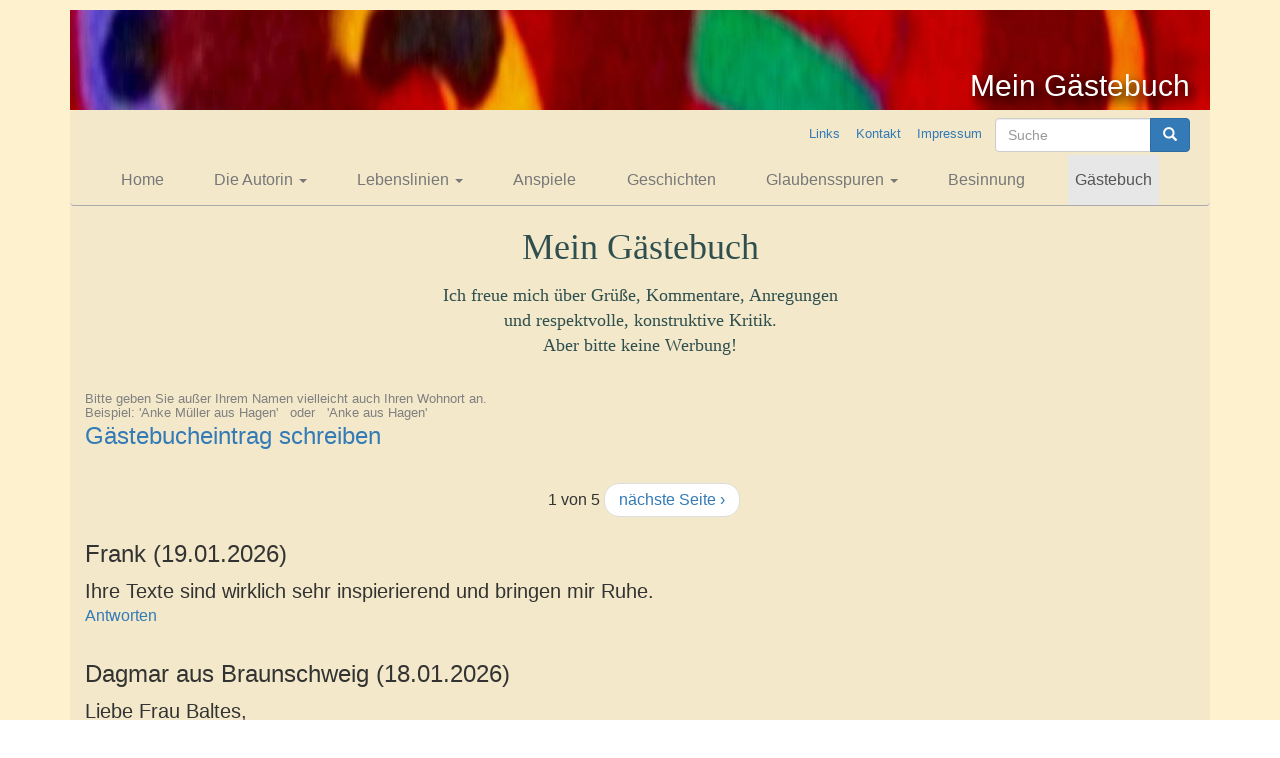

--- FILE ---
content_type: text/html; charset=utf-8
request_url: https://impulstexte.de/comment/54
body_size: 16841
content:
<!DOCTYPE html>
<html lang="de" dir="ltr" prefix="content: http://purl.org/rss/1.0/modules/content/ dc: http://purl.org/dc/terms/ foaf: http://xmlns.com/foaf/0.1/ og: http://ogp.me/ns# rdfs: http://www.w3.org/2000/01/rdf-schema# sioc: http://rdfs.org/sioc/ns# sioct: http://rdfs.org/sioc/types# skos: http://www.w3.org/2004/02/skos/core# xsd: http://www.w3.org/2001/XMLSchema#">
<head>
  <link rel="profile" href="http://www.w3.org/1999/xhtml/vocab" />
  <meta charset="utf-8">
  <meta name="viewport" content="width=device-width, initial-scale=1.0">
  <meta http-equiv="Content-Type" content="text/html; charset=utf-8" />
<meta name="Generator" content="Drupal 7 (http://drupal.org)" />
<link rel="canonical" href="/mein-gaestebuch" />
<link rel="shortlink" href="/node/93" />
<link rel="shortcut icon" href="https://impulstexte.de/sites/all/themes/bootstrap_impulstexte/favicon.ico" type="image/vnd.microsoft.icon" />
  <title>Mein Gästebuch | Impulstexte</title>
  <style>
@import url("https://impulstexte.de/modules/system/system.base.css?sbzg0w");
</style>
<style>
@import url("https://impulstexte.de/modules/field/theme/field.css?sbzg0w");
@import url("https://impulstexte.de/modules/node/node.css?sbzg0w");
@import url("https://impulstexte.de/sites/all/modules/nodeorder/css/nodeorder.css?sbzg0w");
@import url("https://impulstexte.de/sites/all/modules/views/css/views.css?sbzg0w");
</style>
<style>
@import url("https://impulstexte.de/sites/all/modules/colorbox/styles/default/colorbox_style.css?sbzg0w");
@import url("https://impulstexte.de/sites/all/modules/ctools/css/ctools.css?sbzg0w");
@import url("https://impulstexte.de/sites/all/modules/custom_search/custom_search.css?sbzg0w");
</style>
<style>
@import url("https://impulstexte.de/sites/all/themes/bootstrap_impulstexte/css/style.css?sbzg0w");
</style>
  <!-- HTML5 element support for IE6-8 -->
  <!--[if lt IE 9]>
    <script src="https://cdn.jsdelivr.net/html5shiv/3.7.3/html5shiv-printshiv.min.js"></script>
  <![endif]-->

<script type="text/javascript">
    var gaProperty = 'UA-91630804-1';
    var disableStr = 'ga-disable-' + gaProperty;
    if (document.cookie.indexOf(disableStr + '=true') > -1) {
	window[disableStr] = true;
    }
    
    function gaOptout() {
        document.cookie = disableStr + '=true; expires=Thu, 31 Dec 2099 23:59:59 UTC; path=/';
        window[disableStr] = true;
    }
</script> 

  <script src="https://impulstexte.de/sites/all/modules/jquery_update/replace/jquery/2.2/jquery.min.js?v=2.2.4"></script>
<script src="https://impulstexte.de/misc/jquery-extend-3.4.0.js?v=2.2.4"></script>
<script src="https://impulstexte.de/misc/jquery-html-prefilter-3.5.0-backport.js?v=2.2.4"></script>
<script src="https://impulstexte.de/misc/jquery.once.js?v=1.2"></script>
<script src="https://impulstexte.de/misc/drupal.js?sbzg0w"></script>
<script src="https://impulstexte.de/sites/all/modules/jquery_update/js/jquery_browser.js?v=0.0.1"></script>
<script src="https://impulstexte.de/misc/form-single-submit.js?v=7.100"></script>
<script src="https://impulstexte.de/sites/default/files/languages/de_oi7SS2ZmYW-t9MfFfUrjuUNLvm6uEIvaunWXdl7OD4M.js?sbzg0w"></script>
<script src="https://impulstexte.de/sites/all/libraries/colorbox/jquery.colorbox-min.js?sbzg0w"></script>
<script src="https://impulstexte.de/sites/all/modules/colorbox/js/colorbox.js?sbzg0w"></script>
<script src="https://impulstexte.de/sites/all/modules/colorbox/styles/default/colorbox_style.js?sbzg0w"></script>
<script src="https://impulstexte.de/sites/all/modules/custom_search/js/custom_search.js?sbzg0w"></script>
<script src="https://impulstexte.de/sites/all/modules/google_analytics/googleanalytics.js?sbzg0w"></script>
<script src="https://www.googletagmanager.com/gtag/js?id=G-HQ2FBXFGXT"></script>
<script>window.dataLayer = window.dataLayer || [];function gtag(){dataLayer.push(arguments)};gtag("js", new Date());gtag("set", "developer_id.dMDhkMT", true);gtag("config", "G-HQ2FBXFGXT", {"groups":"default","anonymize_ip":true});</script>
<script src="https://impulstexte.de/sites/all/themes/bootstrap_impulstexte/bootstrap/js/affix.js?sbzg0w"></script>
<script src="https://impulstexte.de/sites/all/themes/bootstrap_impulstexte/bootstrap/js/alert.js?sbzg0w"></script>
<script src="https://impulstexte.de/sites/all/themes/bootstrap_impulstexte/bootstrap/js/button.js?sbzg0w"></script>
<script src="https://impulstexte.de/sites/all/themes/bootstrap_impulstexte/bootstrap/js/carousel.js?sbzg0w"></script>
<script src="https://impulstexte.de/sites/all/themes/bootstrap_impulstexte/bootstrap/js/collapse.js?sbzg0w"></script>
<script src="https://impulstexte.de/sites/all/themes/bootstrap_impulstexte/bootstrap/js/dropdown.js?sbzg0w"></script>
<script src="https://impulstexte.de/sites/all/themes/bootstrap_impulstexte/bootstrap/js/modal.js?sbzg0w"></script>
<script src="https://impulstexte.de/sites/all/themes/bootstrap_impulstexte/bootstrap/js/tooltip.js?sbzg0w"></script>
<script src="https://impulstexte.de/sites/all/themes/bootstrap_impulstexte/bootstrap/js/popover.js?sbzg0w"></script>
<script src="https://impulstexte.de/sites/all/themes/bootstrap_impulstexte/bootstrap/js/scrollspy.js?sbzg0w"></script>
<script src="https://impulstexte.de/sites/all/themes/bootstrap_impulstexte/bootstrap/js/tab.js?sbzg0w"></script>
<script src="https://impulstexte.de/sites/all/themes/bootstrap_impulstexte/bootstrap/js/transition.js?sbzg0w"></script>
<script src="https://impulstexte.de/sites/all/themes/bootstrap_impulstexte/js/impulstexte.js?sbzg0w"></script>
<script>jQuery.extend(Drupal.settings, {"basePath":"\/","pathPrefix":"","setHasJsCookie":0,"ajaxPageState":{"theme":"bootstrap_impulstexte","theme_token":"pR7seiXT8-KvGNV5KdqLysR5WUPwfr8PwvjCfILV5x4","js":{"sites\/all\/themes\/bootstrap\/js\/bootstrap.js":1,"sites\/all\/modules\/jquery_update\/replace\/jquery\/2.2\/jquery.min.js":1,"misc\/jquery-extend-3.4.0.js":1,"misc\/jquery-html-prefilter-3.5.0-backport.js":1,"misc\/jquery.once.js":1,"misc\/drupal.js":1,"sites\/all\/modules\/jquery_update\/js\/jquery_browser.js":1,"misc\/form-single-submit.js":1,"public:\/\/languages\/de_oi7SS2ZmYW-t9MfFfUrjuUNLvm6uEIvaunWXdl7OD4M.js":1,"sites\/all\/libraries\/colorbox\/jquery.colorbox-min.js":1,"sites\/all\/modules\/colorbox\/js\/colorbox.js":1,"sites\/all\/modules\/colorbox\/styles\/default\/colorbox_style.js":1,"sites\/all\/modules\/custom_search\/js\/custom_search.js":1,"sites\/all\/modules\/google_analytics\/googleanalytics.js":1,"https:\/\/www.googletagmanager.com\/gtag\/js?id=G-HQ2FBXFGXT":1,"0":1,"sites\/all\/themes\/bootstrap_impulstexte\/bootstrap\/js\/affix.js":1,"sites\/all\/themes\/bootstrap_impulstexte\/bootstrap\/js\/alert.js":1,"sites\/all\/themes\/bootstrap_impulstexte\/bootstrap\/js\/button.js":1,"sites\/all\/themes\/bootstrap_impulstexte\/bootstrap\/js\/carousel.js":1,"sites\/all\/themes\/bootstrap_impulstexte\/bootstrap\/js\/collapse.js":1,"sites\/all\/themes\/bootstrap_impulstexte\/bootstrap\/js\/dropdown.js":1,"sites\/all\/themes\/bootstrap_impulstexte\/bootstrap\/js\/modal.js":1,"sites\/all\/themes\/bootstrap_impulstexte\/bootstrap\/js\/tooltip.js":1,"sites\/all\/themes\/bootstrap_impulstexte\/bootstrap\/js\/popover.js":1,"sites\/all\/themes\/bootstrap_impulstexte\/bootstrap\/js\/scrollspy.js":1,"sites\/all\/themes\/bootstrap_impulstexte\/bootstrap\/js\/tab.js":1,"sites\/all\/themes\/bootstrap_impulstexte\/bootstrap\/js\/transition.js":1,"sites\/all\/themes\/bootstrap_impulstexte\/js\/impulstexte.js":1},"css":{"modules\/system\/system.base.css":1,"modules\/field\/theme\/field.css":1,"modules\/node\/node.css":1,"sites\/all\/modules\/nodeorder\/css\/nodeorder.css":1,"sites\/all\/modules\/views\/css\/views.css":1,"sites\/all\/modules\/colorbox\/styles\/default\/colorbox_style.css":1,"sites\/all\/modules\/ctools\/css\/ctools.css":1,"sites\/all\/modules\/custom_search\/custom_search.css":1,"sites\/all\/themes\/bootstrap_impulstexte\/css\/style.css":1}},"colorbox":{"opacity":"0.85","current":"{current} von {total}","previous":"\u00ab Zur\u00fcck","next":"Weiter \u00bb","close":"Schlie\u00dfen","maxWidth":"98%","maxHeight":"98%","fixed":true,"mobiledetect":true,"mobiledevicewidth":"480px","file_public_path":"\/sites\/default\/files","specificPagesDefaultValue":"admin*\nimagebrowser*\nimg_assist*\nimce*\nnode\/add\/*\nnode\/*\/edit\nprint\/*\nprintpdf\/*\nsystem\/ajax\nsystem\/ajax\/*"},"custom_search":{"form_target":"_self","solr":0},"googleanalytics":{"account":["G-HQ2FBXFGXT"],"trackOutbound":1,"trackMailto":1,"trackDownload":1,"trackDownloadExtensions":"7z|aac|arc|arj|asf|asx|avi|bin|csv|doc(x|m)?|dot(x|m)?|exe|flv|gif|gz|gzip|hqx|jar|jpe?g|js|mp(2|3|4|e?g)|mov(ie)?|msi|msp|pdf|phps|png|ppt(x|m)?|pot(x|m)?|pps(x|m)?|ppam|sld(x|m)?|thmx|qtm?|ra(m|r)?|sea|sit|tar|tgz|torrent|txt|wav|wma|wmv|wpd|xls(x|m|b)?|xlt(x|m)|xlam|xml|z|zip","trackColorbox":1},"urlIsAjaxTrusted":{"\/comment\/54":true},"bootstrap":{"anchorsFix":"0","anchorsSmoothScrolling":"0","formHasError":1,"popoverEnabled":1,"popoverOptions":{"animation":1,"html":0,"placement":"right","selector":"","trigger":"click","triggerAutoclose":1,"title":"","content":"","delay":0,"container":"body"},"tooltipEnabled":1,"tooltipOptions":{"animation":1,"html":0,"placement":"auto left","selector":"","trigger":"hover focus","delay":0,"container":"body"}}});</script>

    
                <style>
                    body {
                        background: linear-gradient(to bottom, rgba(254, 224, 133, 0.4) 100%, rgba(255, 201, 131, 0.8) , rgba(198, 75, 0,1) );background-attachment:fixed;
                    }
                    .top_header {
                        background: url(https://impulstexte.de/sites/default/files/styles/headerbild/public/a%2090.jpg?itok=QtbLwZ1K);
                    }
                </style>
        
</head>
<body class="html not-front not-logged-in no-sidebars page-node page-node- page-node-93 node-type-gaestebuch">
  <div id="skip-link">
    <a href="#main-content" class="element-invisible element-focusable">Direkt zum Inhalt</a>
  </div>
    <div class="container">
    <div class="top_header">
	<div id="page-main_title">
            Mein Gästebuch        </div>
                  
    </div>
</div>
<header id="navbar" role="banner" class="navbar container navbar-default">
  <div class="container">
    <div class="navbar-header">
            
      
              <button type="button" class="navbar-toggle" data-toggle="collapse" data-target="#navbar-collapse">
          <span class="sr-only">Toggle navigation</span>
          <span class="icon-bar"></span>
          <span class="icon-bar"></span>
          <span class="icon-bar"></span>
        </button>
          </div>

          <div class="navbar-collapse collapse" id="navbar-collapse">
        <nav role="navigation">
                      <ul class="menu nav navbar-nav"><li class="first leaf"><a href="/" title="">Home</a></li>
<li class="expanded dropdown"><a href="/willkommen" title="" class="dropdown-toggle" data-toggle="dropdown">Die Autorin <span class="caret"></span></a><ul class="dropdown-menu"><li class="first leaf"><a href="/willkommen">Willkommen</a></li>
<li class="leaf"><a href="/biografische-notizen">Biografische Notizen</a></li>
<li class="last leaf"><a href="/meine-buecher">Meine Bücher</a></li>
</ul></li>
<li class="expanded dropdown"><a href="/impulstexte/das-leben-umarmen" class="dropdown-toggle" data-toggle="dropdown">Lebenslinien <span class="caret"></span></a><ul class="dropdown-menu"><li class="first leaf"><a href="/impulstexte/das-leben-umarmen" title="Das Leben umarmen">Das Leben umarmen</a></li>
<li class="leaf"><a href="/impulstexte/wachsen-und-werden" title="Wachsen und werden">Wachsen und werden</a></li>
<li class="leaf"><a href="/impulstexte/mein-bild-im-spiegel" title="Mein Bild im Spiegel">Mein Bild im Spiegel</a></li>
<li class="leaf"><a href="/impulstexte/spurensuche" title="Spurensuche">Spurensuche</a></li>
<li class="leaf"><a href="/impulstexte/sichtwechsel" title="Sichtwechsel">Sichtwechsel</a></li>
<li class="leaf"><a href="/impulstexte/miteinander-mensch" title="Miteinander Mensch">Miteinander Mensch</a></li>
<li class="leaf"><a href="/impulstexte/freundschaft-und-liebe" title="Freundschaft und Liebe">Freundschaft und Liebe</a></li>
<li class="leaf"><a href="/impulstexte/friedenszeiten" title="Friedenszeiten">Friedenszeiten</a></li>
<li class="leaf"><a href="/impulstexte/streit-beenden" title="Streit beenden">Streit beenden</a></li>
<li class="leaf"><a href="/impulstexte/froh-und-heiter" title="Froh und heiter">Froh und heiter</a></li>
<li class="leaf"><a href="/impulstexte/sich-auf-den-weg-machen" title="Sich auf den Weg machen">Sich auf den Weg machen</a></li>
<li class="leaf"><a href="/impulstexte/der-natur-zugewandt" title="Der Natur zugewandt">Der Natur zugewandt</a></li>
<li class="leaf"><a href="/impulstexte/besondere-zeiten" title="Besondere Zeiten">Besondere Zeiten</a></li>
<li class="leaf"><a href="/impulstexte/von-tag-zu-tag" title="Von Tag zu Tag">Von Tag zu Tag</a></li>
<li class="leaf"><a href="/impulstexte/jahreszeiten" title="Jahreszeiten">Jahreszeiten</a></li>
<li class="leaf"><a href="/impulstexte/zur-ruhe-kommen" title="Zur Ruhe kommen">Zur Ruhe kommen</a></li>
<li class="leaf"><a href="/impulstexte/schweren-zeiten" title="Neue Texte">In schweren Zeiten</a></li>
<li class="leaf"><a href="/impulstexte/abschiedlich-leben" title="Abschiedlich leben">Abschiedlich leben</a></li>
<li class="leaf"><a href="/impulstexte/zwischen-den-jahren" title="Zwischen den Jahren">Zwischen den Jahren</a></li>
<li class="last leaf"><a href="/impulstexte/heitere-fundgrube" title="Heitere Fundgrube">Heitere Fundgrube</a></li>
</ul></li>
<li class="leaf"><a href="/texte/anspiele">Anspiele</a></li>
<li class="leaf"><a href="/texte/geschichten">Geschichten</a></li>
<li class="expanded dropdown"><a href="/glaubwuerdig/christsein-heute" class="dropdown-toggle" data-toggle="dropdown">Glaubensspuren <span class="caret"></span></a><ul class="dropdown-menu"><li class="first leaf"><a href="/glaubwuerdig/christsein-heute" title="Christsein heute">Christsein heute</a></li>
<li class="leaf"><a href="/glaubwuerdig/schweren-zeiten" title="In schweren Zeiten">In schweren Zeiten</a></li>
<li class="leaf"><a href="/glaubwuerdig/die-zehn-gebote" title="Die zehn Gebote">Die zehn Gebote</a></li>
<li class="leaf"><a href="/glaubwuerdig/der-freundeskreis-jesu" title="Der Freundeskreis Jesu">Der Freundeskreis Jesu</a></li>
<li class="leaf"><a href="/glaubwuerdig/gottesdienst" title="Gottesdienst">Gottesdienst</a></li>
<li class="leaf"><a href="/glaubwuerdig/tagaus-tagein" title="Tagaus - tagein">Tagaus - tagein</a></li>
<li class="leaf"><a href="/glaubwuerdig/na-sowas" title="Na sowas!">Na sowas!</a></li>
<li class="leaf"><a href="/glaubwuerdig/kirche-im-umbruch" title="Kirche im Umbruch">Kirche im Umbruch</a></li>
<li class="leaf"><a href="/glaubwuerdig/oekumene" title="Neue Texte">Ökumene</a></li>
<li class="leaf"><a href="/glaubwuerdig/gedenktage-und-zeiten" title="Gedenktage und Zeiten">Gedenktage und Zeiten</a></li>
<li class="leaf"><a href="/glaubwuerdig/fastenzeit" title="Fastenzeit">Fastenzeit</a></li>
<li class="leaf"><a href="/glaubwuerdig/karwoche" title="Karwoche">Karwoche</a></li>
<li class="leaf"><a href="/glaubwuerdig/ostern" title="Ostern">Ostern</a></li>
<li class="leaf"><a href="/glaubwuerdig/himmelf-pfingst-fronleich" title="Himmelf. Pfingst. Fronleich.">Himmelf. Pfingst. Fronleich.</a></li>
<li class="leaf"><a href="/glaubwuerdig/advent" title="Advent">Advent</a></li>
<li class="leaf"><a href="/glaubwuerdig/rund-um-weihnachten" title="Rund um Weihnachten">Rund um Weihnachten</a></li>
<li class="leaf"><a href="/glaubwuerdig/engel-gibts-die" title="Engel gibt&#039;s die?">Engel gibt&#039;s die?</a></li>
<li class="leaf"><a href="/glaubwuerdig/at" title="Bibel-Lese AT">AT</a></li>
<li class="leaf"><a href="/glaubwuerdig/nt" title="Bibel-Lese NT">NT</a></li>
<li class="leaf"><a href="/glaubwuerdig/gott-suchen" title="Auf der Suche nach Gott">Gott suchen</a></li>
<li class="leaf"><a href="/glaubwuerdig/mit-gott-sprechen" title="Mit Gott sprechen">Mit Gott sprechen</a></li>
<li class="last leaf"><a href="/glaubwuerdig/vater-unser" title="Vater unser">Vater unser</a></li>
</ul></li>
<li class="leaf"><a href="/texte/besinnung">Besinnung</a></li>
<li class="leaf active-trail active"><a href="/mein-gaestebuch" class="active-trail active-trail active">Gästebuch</a></li>
<li class="leaf show_only_s"><a href="/links">Links</a></li>
<li class="leaf show_only_s"><a href="/contact">Kontakt</a></li>
<li class="last leaf show_only_s"><a href="/impressum">Impressum</a></li>
</ul>                                            <div class="region region-navigation">
    <section id="block-menu-menu-kontaktmenue" class="block block-menu clearfix">

      
  <ul class="menu nav"><li class="first leaf"><a href="/links" title="">Links</a></li>
<li class="leaf"><a href="/contact" title="">Kontakt</a></li>
<li class="last leaf"><a href="/impressum" title="">Impressum</a></li>
</ul>
</section>
<section id="block-search-form" class="block block-search clearfix">

      
  <form class="search-form form-search content-search" role="search" action="/comment/54" method="post" id="search-block-form" accept-charset="UTF-8"><div><div>
      <h2 class="element-invisible">Suchformular</h2>
    <div class="input-group"><input title="Geben Sie die Begriffe ein, nach denen Sie suchen." class="custom-search-box form-control form-text" placeholder="Suche" type="text" id="edit-search-block-form--2" name="search_block_form" value="" size="15" maxlength="128" /><span class="input-group-btn"><button type="submit" class="btn btn-primary"><span class="icon glyphicon glyphicon-search" aria-hidden="true"></span>
</button></span></div><div class="form-actions form-wrapper form-group" id="edit-actions"><button class="element-invisible btn btn-primary form-submit" type="submit" id="edit-submit" name="op" value="Suche">Suche</button>
</div><input type="hidden" name="form_build_id" value="form-qI3v0A4X1pDHnzJ35GstxOoLC5z0evY7sPUOjqaeXs0" />
<input type="hidden" name="form_id" value="search_block_form" />
</div>
</div></form>
</section>
  </div>
                  </nav>
      </div>
      </div>
</header>

<div class="main-container container">
    <div class="inner-maincontainer">
        <header role="banner" id="page-header">
        
              </header> <!-- /#page-header -->

      <div class="row">

        
        <section class="col-sm-12">
                              <a id="main-content"></a>
                                <h1 class="page-header">Mein Gästebuch</h1>
                                                                                              <div class="region region-content">
    <section id="block-system-main" class="block block-system clearfix">

      
  <article id="node-93" class="node node-gaestebuch node-promoted clearfix" about="/mein-gaestebuch" typeof="sioc:Item foaf:Document">
    <header>
            <span property="dc:title" content="Mein Gästebuch" class="rdf-meta element-hidden"></span><span property="sioc:num_replies" content="216" datatype="xsd:integer" class="rdf-meta element-hidden"></span>      </header>
    <div class="field field-name-body field-type-text-with-summary field-label-hidden"><div class="field-items"><div class="field-item even" property="content:encoded"><p align="center" class="MsoNormal" style="text-align:center"><span style="color:#2f4f4f;"><span style="font-size: 36px;"><span style="font-family: Forte;">Mein Gästebuch</span></span></span><span style="font-size: 15pt; font-family: Forte;"><p></p></span></p>
<p style="text-align: center;"><span style="color:#2f4f4f;"><span style="font-size: 18px;"><span style="font-family: Comic Sans MS,cursive;">Ich freue mich über Grüße, Kommentare, Anregungen<br />und respektvolle, konstruktive Kritik.<br />Aber bitte keine Werbung!</span></span></span></p>
<p class="MsoNormal" style="line-height:10.0pt;mso-line-height-rule:exactly;&lt;br /&gt;&#10;mso-outline-level:1"> </p>
<p class="MsoNormal" style="line-height:10.0pt;mso-line-height-rule:exactly;&lt;br /&gt;&#10;mso-outline-level:1"><span style="font-size:10.0pt;color:gray">Bitte geben Sie außer Ihrem Namen vielleicht auch Ihren Wohnort an.<br />Beispiel: 'Anke Müller aus Hagen'   oder   'Anke aus Hagen'</span></p>
</div></div></div>     <footer>
          <ul class="links list-inline"><li class="comment-add first last"><a href="/comment/reply/93#comment-form" title="Teilen Sie Ihre Gedanken und Meinungen zu diesem Beitrag mit.">Gästebucheintrag schreiben</a></li>
</ul>  </footer>
      <div id="comments" class="comment-wrapper">
          <h2 class="title">Kommentare</h2>
      
  <a id="comment-8"></a>
<div class="comment comment-by-anonymous clearfix" about="/comment/8#comment-8" typeof="sioc:Post sioct:Comment">
  
  
    <h3 property="dc:title" datatype=""><a href="/comment/8#comment-8" class="permalink" rel="bookmark">Liebe Gisela,</a></h3>
  
  <div class="submitted">
    <a href="/comment/8#comment-8" class="permalink" rel="bookmark">Permanenter Link</a>    <span property="dc:date dc:created" content="2017-02-27T15:12:34+01:00" datatype="xsd:dateTime" rel="sioc:has_creator">Gespeichert von <span class="username" xml:lang="" typeof="sioc:UserAccount" property="foaf:name" datatype="">Brigitte Helfmann (nicht überprüft)</span> am Mo, 02/27/2017 - 15:12</span>  </div>

  <div class="content">
    <span rel="sioc:reply_of" resource="/mein-gaestebuch" class="rdf-meta element-hidden"></span>      </div>

  <ul class="links list-inline"><li class="comment-reply first last"><a href="/comment/reply/93/8">Antworten</a></li>
</ul></div>

<div class="indented"><a id="comment-21"></a>
<div class="comment comment-by-anonymous clearfix" about="/comment/21#comment-21" typeof="sioc:Post sioct:Comment">
  
  
    <h3 property="dc:title" datatype=""><a href="/comment/21#comment-21" class="permalink" rel="bookmark">Liebe Brigitte!</a></h3>
  
  <div class="submitted">
    <a href="/comment/21#comment-21" class="permalink" rel="bookmark">Permanenter Link</a>    <span property="dc:date dc:created" content="2017-02-28T01:40:41+01:00" datatype="xsd:dateTime" rel="sioc:has_creator">Gespeichert von <span class="username" xml:lang="" typeof="sioc:UserAccount" property="foaf:name" datatype="">Gisela Baltes -... (nicht überprüft)</span> am Di, 02/28/2017 - 01:40</span>  </div>

  <div class="content">
    <span rel="sioc:reply_of" resource="/mein-gaestebuch" class="rdf-meta element-hidden"></span><span rel="sioc:reply_of" resource="/comment/8#comment-8" class="rdf-meta element-hidden"></span>      </div>

  <ul class="links list-inline"><li class="comment-reply first last"><a href="/comment/reply/93/21">Antworten</a></li>
</ul></div>
</div><a id="comment-10"></a>
<div class="comment comment-by-anonymous clearfix" about="/comment/10#comment-10" typeof="sioc:Post sioct:Comment">
  
  
    <h3 property="dc:title" datatype=""><a href="/comment/10#comment-10" class="permalink" rel="bookmark">Liebe Frau Baltes,</a></h3>
  
  <div class="submitted">
    <a href="/comment/10#comment-10" class="permalink" rel="bookmark">Permanenter Link</a>    <span property="dc:date dc:created" content="2017-02-27T18:05:35+01:00" datatype="xsd:dateTime" rel="sioc:has_creator">Gespeichert von <span class="username" xml:lang="" typeof="sioc:UserAccount" property="foaf:name" datatype="">Uta M.Kesselmey... (nicht überprüft)</span> am Mo, 02/27/2017 - 18:05</span>  </div>

  <div class="content">
    <span rel="sioc:reply_of" resource="/mein-gaestebuch" class="rdf-meta element-hidden"></span>      </div>

  <ul class="links list-inline"><li class="comment-reply first last"><a href="/comment/reply/93/10">Antworten</a></li>
</ul></div>

<div class="indented"><a id="comment-20"></a>
<div class="comment clearfix" about="/comment/20#comment-20" typeof="sioc:Post sioct:Comment">
  
  
    <h3 property="dc:title" datatype=""><a href="/comment/20#comment-20" class="permalink" rel="bookmark">Liebe Frau Kesselmeyer;</a></h3>
  
  <div class="submitted">
    <a href="/comment/20#comment-20" class="permalink" rel="bookmark">Permanenter Link</a>    <span property="dc:date dc:created" content="2017-02-28T01:36:37+01:00" datatype="xsd:dateTime" rel="sioc:has_creator">Gespeichert von <span class="username" xml:lang="" about="/users/gisela-baltes" typeof="sioc:UserAccount" property="foaf:name" datatype="">Gisela Baltes</span> am Di, 02/28/2017 - 01:36</span>  </div>

  <div class="content">
    <span rel="sioc:reply_of" resource="/mein-gaestebuch" class="rdf-meta element-hidden"></span><span rel="sioc:reply_of" resource="/comment/10#comment-10" class="rdf-meta element-hidden"></span>      </div>

  <ul class="links list-inline"><li class="comment-reply first last"><a href="/comment/reply/93/20">Antworten</a></li>
</ul></div>
</div><a id="comment-28"></a>
<div class="comment comment-by-anonymous clearfix" about="/comment/28#comment-28" typeof="sioc:Post sioct:Comment">
  
  
    <h3 property="dc:title" datatype=""><a href="/comment/28#comment-28" class="permalink" rel="bookmark">Hallo Frau Baltes,</a></h3>
  
  <div class="submitted">
    <a href="/comment/28#comment-28" class="permalink" rel="bookmark">Permanenter Link</a>    <span property="dc:date dc:created" content="2017-03-03T09:23:00+01:00" datatype="xsd:dateTime" rel="sioc:has_creator">Gespeichert von <span class="username" xml:lang="" typeof="sioc:UserAccount" property="foaf:name" datatype="">E.-M.Smazal (nicht überprüft)</span> am Fr, 03/03/2017 - 09:23</span>  </div>

  <div class="content">
    <span rel="sioc:reply_of" resource="/mein-gaestebuch" class="rdf-meta element-hidden"></span>      </div>

  <ul class="links list-inline"><li class="comment-reply first last"><a href="/comment/reply/93/28">Antworten</a></li>
</ul></div>

<div class="indented"><a id="comment-29"></a>
<div class="comment clearfix" about="/comment/29#comment-29" typeof="sioc:Post sioct:Comment">
  
  
    <h3 property="dc:title" datatype=""><a href="/comment/29#comment-29" class="permalink" rel="bookmark">Liebe/r E.-M. Smazal,Danke</a></h3>
  
  <div class="submitted">
    <a href="/comment/29#comment-29" class="permalink" rel="bookmark">Permanenter Link</a>    <span property="dc:date dc:created" content="2017-03-03T15:22:29+01:00" datatype="xsd:dateTime" rel="sioc:has_creator">Gespeichert von <span class="username" xml:lang="" about="/users/gisela-baltes" typeof="sioc:UserAccount" property="foaf:name" datatype="">Gisela Baltes</span> am Fr, 03/03/2017 - 15:22</span>  </div>

  <div class="content">
    <span rel="sioc:reply_of" resource="/mein-gaestebuch" class="rdf-meta element-hidden"></span><span rel="sioc:reply_of" resource="/comment/28#comment-28" class="rdf-meta element-hidden"></span>      </div>

  <ul class="links list-inline"><li class="comment-reply first last"><a href="/comment/reply/93/29">Antworten</a></li>
</ul></div>
</div><a id="comment-40"></a>
<div class="comment comment-by-anonymous clearfix" about="/comment/40#comment-40" typeof="sioc:Post sioct:Comment">
  
  
    <h3 property="dc:title" datatype=""><a href="/comment/40#comment-40" class="permalink" rel="bookmark">Liebe Frau Baltes!</a></h3>
  
  <div class="submitted">
    <a href="/comment/40#comment-40" class="permalink" rel="bookmark">Permanenter Link</a>    <span property="dc:date dc:created" content="2017-09-18T15:14:42+02:00" datatype="xsd:dateTime" rel="sioc:has_creator">Gespeichert von <span class="username" xml:lang="" typeof="sioc:UserAccount" property="foaf:name" datatype="">Karin M. Lehner... (nicht überprüft)</span> am Mo, 09/18/2017 - 15:14</span>  </div>

  <div class="content">
    <span rel="sioc:reply_of" resource="/mein-gaestebuch" class="rdf-meta element-hidden"></span>      </div>

  <ul class="links list-inline"><li class="comment-reply first last"><a href="/comment/reply/93/40">Antworten</a></li>
</ul></div>

<div class="indented"><a id="comment-45"></a>
<div class="comment clearfix" about="/comment/45#comment-45" typeof="sioc:Post sioct:Comment">
  
  
    <h3 property="dc:title" datatype=""><a href="/comment/45#comment-45" class="permalink" rel="bookmark">Liebe Frau Lehner-Gugganeder</a></h3>
  
  <div class="submitted">
    <a href="/comment/45#comment-45" class="permalink" rel="bookmark">Permanenter Link</a>    <span property="dc:date dc:created" content="2017-09-19T11:31:00+02:00" datatype="xsd:dateTime" rel="sioc:has_creator">Gespeichert von <span class="username" xml:lang="" about="/users/gisela-baltes" typeof="sioc:UserAccount" property="foaf:name" datatype="">Gisela Baltes</span> am Di, 09/19/2017 - 11:31</span>  </div>

  <div class="content">
    <span rel="sioc:reply_of" resource="/mein-gaestebuch" class="rdf-meta element-hidden"></span><span rel="sioc:reply_of" resource="/comment/40#comment-40" class="rdf-meta element-hidden"></span>      </div>

  <ul class="links list-inline"><li class="comment-reply first last"><a href="/comment/reply/93/45">Antworten</a></li>
</ul></div>

<div class="indented"><a id="comment-56"></a>
<div class="comment comment-by-anonymous clearfix" about="/comment/56#comment-56" typeof="sioc:Post sioct:Comment">
  
  
    <h3 property="dc:title" datatype=""><a href="/comment/56#comment-56" class="permalink" rel="bookmark">Ach, wie unkompliziert -</a></h3>
  
  <div class="submitted">
    <a href="/comment/56#comment-56" class="permalink" rel="bookmark">Permanenter Link</a>    <span property="dc:date dc:created" content="2017-11-27T16:39:23+01:00" datatype="xsd:dateTime" rel="sioc:has_creator">Gespeichert von <span class="username" xml:lang="" typeof="sioc:UserAccount" property="foaf:name" datatype="">Karin Maria Leh... (nicht überprüft)</span> am Mo, 11/27/2017 - 16:39</span>  </div>

  <div class="content">
    <span rel="sioc:reply_of" resource="/mein-gaestebuch" class="rdf-meta element-hidden"></span><span rel="sioc:reply_of" resource="/comment/45#comment-45" class="rdf-meta element-hidden"></span>      </div>

  <ul class="links list-inline"><li class="comment-reply first last"><a href="/comment/reply/93/56">Antworten</a></li>
</ul></div>
</div></div><a id="comment-51"></a>
<div class="comment comment-by-anonymous clearfix" about="/comment/51#comment-51" typeof="sioc:Post sioct:Comment">
  
  
    <h3 property="dc:title" datatype=""><a href="/comment/51#comment-51" class="permalink" rel="bookmark">Hallo Gisela,</a></h3>
  
  <div class="submitted">
    <a href="/comment/51#comment-51" class="permalink" rel="bookmark">Permanenter Link</a>    <span property="dc:date dc:created" content="2017-10-15T11:28:24+02:00" datatype="xsd:dateTime" rel="sioc:has_creator">Gespeichert von <span class="username" xml:lang="" typeof="sioc:UserAccount" property="foaf:name" datatype="">Birgit Roggenkamp (nicht überprüft)</span> am So, 10/15/2017 - 11:28</span>  </div>

  <div class="content">
    <span rel="sioc:reply_of" resource="/mein-gaestebuch" class="rdf-meta element-hidden"></span>      </div>

  <ul class="links list-inline"><li class="comment-reply first last"><a href="/comment/reply/93/51">Antworten</a></li>
</ul></div>

<div class="indented"><a id="comment-53"></a>
<div class="comment clearfix" about="/comment/53#comment-53" typeof="sioc:Post sioct:Comment">
  
  
    <h3 property="dc:title" datatype=""><a href="/comment/53#comment-53" class="permalink" rel="bookmark">Liebe Birgit,wie schön, dass</a></h3>
  
  <div class="submitted">
    <a href="/comment/53#comment-53" class="permalink" rel="bookmark">Permanenter Link</a>    <span property="dc:date dc:created" content="2017-10-18T15:34:46+02:00" datatype="xsd:dateTime" rel="sioc:has_creator">Gespeichert von <span class="username" xml:lang="" about="/users/gisela-baltes" typeof="sioc:UserAccount" property="foaf:name" datatype="">Gisela Baltes</span> am Mi, 10/18/2017 - 15:34</span>  </div>

  <div class="content">
    <span rel="sioc:reply_of" resource="/mein-gaestebuch" class="rdf-meta element-hidden"></span><span rel="sioc:reply_of" resource="/comment/51#comment-51" class="rdf-meta element-hidden"></span>      </div>

  <ul class="links list-inline"><li class="comment-reply first last"><a href="/comment/reply/93/53">Antworten</a></li>
</ul></div>
</div><a id="comment-54"></a>
<div class="comment comment-by-anonymous clearfix" about="/comment/54#comment-54" typeof="sioc:Post sioct:Comment">
  
  
    <h3 property="dc:title" datatype=""><a href="/comment/54#comment-54" class="permalink" rel="bookmark">Guten Tag</a></h3>
  
  <div class="submitted">
    <a href="/comment/54#comment-54" class="permalink" rel="bookmark">Permanenter Link</a>    <span property="dc:date dc:created" content="2017-10-22T12:00:04+02:00" datatype="xsd:dateTime" rel="sioc:has_creator">Gespeichert von <span class="username" xml:lang="" typeof="sioc:UserAccount" property="foaf:name" datatype="">Viola (nicht überprüft)</span> am So, 10/22/2017 - 12:00</span>  </div>

  <div class="content">
    <span rel="sioc:reply_of" resource="/mein-gaestebuch" class="rdf-meta element-hidden"></span>      </div>

  <ul class="links list-inline"><li class="comment-reply first last"><a href="/comment/reply/93/54">Antworten</a></li>
</ul></div>
<a id="comment-57"></a>
<div class="comment comment-by-anonymous clearfix" about="/comment/57#comment-57" typeof="sioc:Post sioct:Comment">
  
  
    <h3 property="dc:title" datatype=""><a href="/comment/57#comment-57" class="permalink" rel="bookmark">Sehr geehrte, liebe Frau</a></h3>
  
  <div class="submitted">
    <a href="/comment/57#comment-57" class="permalink" rel="bookmark">Permanenter Link</a>    <span property="dc:date dc:created" content="2018-01-29T13:16:33+01:00" datatype="xsd:dateTime" rel="sioc:has_creator">Gespeichert von <span class="username" xml:lang="" typeof="sioc:UserAccount" property="foaf:name" datatype="">Ancilla Starost... (nicht überprüft)</span> am Mo, 01/29/2018 - 13:16</span>  </div>

  <div class="content">
    <span rel="sioc:reply_of" resource="/mein-gaestebuch" class="rdf-meta element-hidden"></span>      </div>

  <ul class="links list-inline"><li class="comment-reply first last"><a href="/comment/reply/93/57">Antworten</a></li>
</ul></div>

<div class="indented"><a id="comment-58"></a>
<div class="comment clearfix" about="/comment/58#comment-58" typeof="sioc:Post sioct:Comment">
  
  
    <h3 property="dc:title" datatype=""><a href="/comment/58#comment-58" class="permalink" rel="bookmark">Liebe Frau Starosta,was für</a></h3>
  
  <div class="submitted">
    <a href="/comment/58#comment-58" class="permalink" rel="bookmark">Permanenter Link</a>    <span property="dc:date dc:created" content="2018-02-01T14:55:00+01:00" datatype="xsd:dateTime" rel="sioc:has_creator">Gespeichert von <span class="username" xml:lang="" about="/users/gisela-baltes" typeof="sioc:UserAccount" property="foaf:name" datatype="">Gisela Baltes</span> am Do, 02/01/2018 - 14:55</span>  </div>

  <div class="content">
    <span rel="sioc:reply_of" resource="/mein-gaestebuch" class="rdf-meta element-hidden"></span><span rel="sioc:reply_of" resource="/comment/57#comment-57" class="rdf-meta element-hidden"></span>      </div>

  <ul class="links list-inline"><li class="comment-reply first last"><a href="/comment/reply/93/58">Antworten</a></li>
</ul></div>
</div><a id="comment-59"></a>
<div class="comment comment-by-anonymous clearfix" about="/comment/59#comment-59" typeof="sioc:Post sioct:Comment">
  
  
    <h3 property="dc:title" datatype=""><a href="/comment/59#comment-59" class="permalink" rel="bookmark">Liebe Frau Baltes,</a></h3>
  
  <div class="submitted">
    <a href="/comment/59#comment-59" class="permalink" rel="bookmark">Permanenter Link</a>    <span property="dc:date dc:created" content="2018-02-01T19:59:37+01:00" datatype="xsd:dateTime" rel="sioc:has_creator">Gespeichert von <span class="username" xml:lang="" typeof="sioc:UserAccount" property="foaf:name" datatype="">Walter Fehrenba... (nicht überprüft)</span> am Do, 02/01/2018 - 19:59</span>  </div>

  <div class="content">
    <span rel="sioc:reply_of" resource="/mein-gaestebuch" class="rdf-meta element-hidden"></span>      </div>

  <ul class="links list-inline"><li class="comment-reply first last"><a href="/comment/reply/93/59">Antworten</a></li>
</ul></div>

<div class="indented"><a id="comment-60"></a>
<div class="comment clearfix" about="/comment/60#comment-60" typeof="sioc:Post sioct:Comment">
  
  
    <h3 property="dc:title" datatype=""><a href="/comment/60#comment-60" class="permalink" rel="bookmark">Lieber Herr Fehrenbach,</a></h3>
  
  <div class="submitted">
    <a href="/comment/60#comment-60" class="permalink" rel="bookmark">Permanenter Link</a>    <span property="dc:date dc:created" content="2018-02-01T22:51:49+01:00" datatype="xsd:dateTime" rel="sioc:has_creator">Gespeichert von <span class="username" xml:lang="" about="/users/gisela-baltes" typeof="sioc:UserAccount" property="foaf:name" datatype="">Gisela Baltes</span> am Do, 02/01/2018 - 22:51</span>  </div>

  <div class="content">
    <span rel="sioc:reply_of" resource="/mein-gaestebuch" class="rdf-meta element-hidden"></span><span rel="sioc:reply_of" resource="/comment/59#comment-59" class="rdf-meta element-hidden"></span>      </div>

  <ul class="links list-inline"><li class="comment-reply first last"><a href="/comment/reply/93/60">Antworten</a></li>
</ul></div>
</div><a id="comment-61"></a>
<div class="comment comment-by-anonymous clearfix" about="/comment/61#comment-61" typeof="sioc:Post sioct:Comment">
  
  
    <h3 property="dc:title" datatype=""><a href="/comment/61#comment-61" class="permalink" rel="bookmark">Liebe Frau Baltes,</a></h3>
  
  <div class="submitted">
    <a href="/comment/61#comment-61" class="permalink" rel="bookmark">Permanenter Link</a>    <span property="dc:date dc:created" content="2018-02-05T07:51:55+01:00" datatype="xsd:dateTime" rel="sioc:has_creator">Gespeichert von <span class="username" xml:lang="" typeof="sioc:UserAccount" property="foaf:name" datatype="">Monika Petry au... (nicht überprüft)</span> am Mo, 02/05/2018 - 07:51</span>  </div>

  <div class="content">
    <span rel="sioc:reply_of" resource="/mein-gaestebuch" class="rdf-meta element-hidden"></span>      </div>

  <ul class="links list-inline"><li class="comment-reply first last"><a href="/comment/reply/93/61">Antworten</a></li>
</ul></div>

<div class="indented"><a id="comment-62"></a>
<div class="comment clearfix" about="/comment/62#comment-62" typeof="sioc:Post sioct:Comment">
  
  
    <h3 property="dc:title" datatype=""><a href="/comment/62#comment-62" class="permalink" rel="bookmark">Liebe Frau Petry,ach wie ist</a></h3>
  
  <div class="submitted">
    <a href="/comment/62#comment-62" class="permalink" rel="bookmark">Permanenter Link</a>    <span property="dc:date dc:created" content="2018-02-05T12:39:00+01:00" datatype="xsd:dateTime" rel="sioc:has_creator">Gespeichert von <span class="username" xml:lang="" about="/users/gisela-baltes" typeof="sioc:UserAccount" property="foaf:name" datatype="">Gisela Baltes</span> am Mo, 02/05/2018 - 12:39</span>  </div>

  <div class="content">
    <span rel="sioc:reply_of" resource="/mein-gaestebuch" class="rdf-meta element-hidden"></span><span rel="sioc:reply_of" resource="/comment/61#comment-61" class="rdf-meta element-hidden"></span>      </div>

  <ul class="links list-inline"><li class="comment-reply first last"><a href="/comment/reply/93/62">Antworten</a></li>
</ul></div>

<div class="indented"><a id="comment-63"></a>
<div class="comment comment-by-anonymous clearfix" about="/comment/63#comment-63" typeof="sioc:Post sioct:Comment">
  
  
    <h3 property="dc:title" datatype=""><a href="/comment/63#comment-63" class="permalink" rel="bookmark">Ja, ich bin wieder da :-)</a></h3>
  
  <div class="submitted">
    <a href="/comment/63#comment-63" class="permalink" rel="bookmark">Permanenter Link</a>    <span property="dc:date dc:created" content="2018-02-06T07:00:24+01:00" datatype="xsd:dateTime" rel="sioc:has_creator">Gespeichert von <span class="username" xml:lang="" typeof="sioc:UserAccount" property="foaf:name" datatype="">Monika Petry au... (nicht überprüft)</span> am Di, 02/06/2018 - 07:00</span>  </div>

  <div class="content">
    <span rel="sioc:reply_of" resource="/mein-gaestebuch" class="rdf-meta element-hidden"></span><span rel="sioc:reply_of" resource="/comment/62#comment-62" class="rdf-meta element-hidden"></span>      </div>

  <ul class="links list-inline"><li class="comment-reply first last"><a href="/comment/reply/93/63">Antworten</a></li>
</ul></div>

<div class="indented"><a id="comment-64"></a>
<div class="comment clearfix" about="/comment/64#comment-64" typeof="sioc:Post sioct:Comment">
  
  
    <h3 property="dc:title" datatype=""><a href="/comment/64#comment-64" class="permalink" rel="bookmark">Danke!
 </a></h3>
  
  <div class="submitted">
    <a href="/comment/64#comment-64" class="permalink" rel="bookmark">Permanenter Link</a>    <span property="dc:date dc:created" content="2018-02-06T12:45:00+01:00" datatype="xsd:dateTime" rel="sioc:has_creator">Gespeichert von <span class="username" xml:lang="" about="/users/gisela-baltes" typeof="sioc:UserAccount" property="foaf:name" datatype="">Gisela Baltes</span> am Di, 02/06/2018 - 12:45</span>  </div>

  <div class="content">
    <span rel="sioc:reply_of" resource="/mein-gaestebuch" class="rdf-meta element-hidden"></span><span rel="sioc:reply_of" resource="/comment/63#comment-63" class="rdf-meta element-hidden"></span>      </div>

  <ul class="links list-inline"><li class="comment-reply first last"><a href="/comment/reply/93/64">Antworten</a></li>
</ul></div>

<div class="indented"><a id="comment-213"></a>
<div class="comment comment-by-anonymous clearfix" about="/comment/213#comment-213" typeof="sioc:Post sioct:Comment">
  
  
    <h3 property="dc:title" datatype=""><a href="/comment/213#comment-213" class="permalink" rel="bookmark">Liebe Frau Baltes,</a></h3>
  
  <div class="submitted">
    <a href="/comment/213#comment-213" class="permalink" rel="bookmark">Permanenter Link</a>    <span property="dc:date dc:created" content="2022-01-19T07:46:00+01:00" datatype="xsd:dateTime" rel="sioc:has_creator">Gespeichert von <span class="username" xml:lang="" typeof="sioc:UserAccount" property="foaf:name" datatype="">Monika Petry (nicht überprüft)</span> am Mi, 01/19/2022 - 07:46</span>  </div>

  <div class="content">
    <span rel="sioc:reply_of" resource="/mein-gaestebuch" class="rdf-meta element-hidden"></span><span rel="sioc:reply_of" resource="/comment/64#comment-64" class="rdf-meta element-hidden"></span>      </div>

  <ul class="links list-inline"><li class="comment-reply first last"><a href="/comment/reply/93/213">Antworten</a></li>
</ul></div>
</div></div></div></div><a id="comment-65"></a>
<div class="comment comment-by-anonymous clearfix" about="/comment/65#comment-65" typeof="sioc:Post sioct:Comment">
  
  
    <h3 property="dc:title" datatype=""><a href="/comment/65#comment-65" class="permalink" rel="bookmark">Liebe Frau Baltes,</a></h3>
  
  <div class="submitted">
    <a href="/comment/65#comment-65" class="permalink" rel="bookmark">Permanenter Link</a>    <span property="dc:date dc:created" content="2018-02-08T07:58:00+01:00" datatype="xsd:dateTime" rel="sioc:has_creator">Gespeichert von <span class="username" xml:lang="" typeof="sioc:UserAccount" property="foaf:name" datatype="">Mo Steinebach a... (nicht überprüft)</span> am Do, 02/08/2018 - 07:58</span>  </div>

  <div class="content">
    <span rel="sioc:reply_of" resource="/mein-gaestebuch" class="rdf-meta element-hidden"></span>      </div>

  <ul class="links list-inline"><li class="comment-reply first last"><a href="/comment/reply/93/65">Antworten</a></li>
</ul></div>

<div class="indented"><a id="comment-66"></a>
<div class="comment clearfix" about="/comment/66#comment-66" typeof="sioc:Post sioct:Comment">
  
  
    <h3 property="dc:title" datatype=""><a href="/comment/66#comment-66" class="permalink" rel="bookmark">Liebe/r Mo Steinebach,danke</a></h3>
  
  <div class="submitted">
    <a href="/comment/66#comment-66" class="permalink" rel="bookmark">Permanenter Link</a>    <span property="dc:date dc:created" content="2018-02-08T14:12:15+01:00" datatype="xsd:dateTime" rel="sioc:has_creator">Gespeichert von <span class="username" xml:lang="" about="/users/gisela-baltes" typeof="sioc:UserAccount" property="foaf:name" datatype="">Gisela Baltes</span> am Do, 02/08/2018 - 14:12</span>  </div>

  <div class="content">
    <span rel="sioc:reply_of" resource="/mein-gaestebuch" class="rdf-meta element-hidden"></span><span rel="sioc:reply_of" resource="/comment/65#comment-65" class="rdf-meta element-hidden"></span>      </div>

  <ul class="links list-inline"><li class="comment-reply first last"><a href="/comment/reply/93/66">Antworten</a></li>
</ul></div>
</div><a id="comment-67"></a>
<div class="comment comment-by-anonymous clearfix" about="/comment/67#comment-67" typeof="sioc:Post sioct:Comment">
  
  
    <h3 property="dc:title" datatype=""><a href="/comment/67#comment-67" class="permalink" rel="bookmark">Sehr geehrte Frau Baltes,</a></h3>
  
  <div class="submitted">
    <a href="/comment/67#comment-67" class="permalink" rel="bookmark">Permanenter Link</a>    <span property="dc:date dc:created" content="2018-02-10T15:30:13+01:00" datatype="xsd:dateTime" rel="sioc:has_creator">Gespeichert von <span class="username" xml:lang="" typeof="sioc:UserAccount" property="foaf:name" datatype="">Reinhard Schand... (nicht überprüft)</span> am Sa, 02/10/2018 - 15:30</span>  </div>

  <div class="content">
    <span rel="sioc:reply_of" resource="/mein-gaestebuch" class="rdf-meta element-hidden"></span>      </div>

  <ul class="links list-inline"><li class="comment-reply first last"><a href="/comment/reply/93/67">Antworten</a></li>
</ul></div>

<div class="indented"><a id="comment-68"></a>
<div class="comment clearfix" about="/comment/68#comment-68" typeof="sioc:Post sioct:Comment">
  
  
    <h3 property="dc:title" datatype=""><a href="/comment/68#comment-68" class="permalink" rel="bookmark">Sehr geehrter Herr Schandl</a></h3>
  
  <div class="submitted">
    <a href="/comment/68#comment-68" class="permalink" rel="bookmark">Permanenter Link</a>    <span property="dc:date dc:created" content="2018-02-11T15:39:48+01:00" datatype="xsd:dateTime" rel="sioc:has_creator">Gespeichert von <span class="username" xml:lang="" about="/users/gisela-baltes" typeof="sioc:UserAccount" property="foaf:name" datatype="">Gisela Baltes</span> am So, 02/11/2018 - 15:39</span>  </div>

  <div class="content">
    <span rel="sioc:reply_of" resource="/mein-gaestebuch" class="rdf-meta element-hidden"></span><span rel="sioc:reply_of" resource="/comment/67#comment-67" class="rdf-meta element-hidden"></span>      </div>

  <ul class="links list-inline"><li class="comment-reply first last"><a href="/comment/reply/93/68">Antworten</a></li>
</ul></div>
</div><a id="comment-69"></a>
<div class="comment comment-by-anonymous clearfix" about="/comment/69#comment-69" typeof="sioc:Post sioct:Comment">
  
  
    <h3 property="dc:title" datatype=""><a href="/comment/69#comment-69" class="permalink" rel="bookmark">Hallo Frau Baltes, auch ich</a></h3>
  
  <div class="submitted">
    <a href="/comment/69#comment-69" class="permalink" rel="bookmark">Permanenter Link</a>    <span property="dc:date dc:created" content="2018-02-14T13:40:20+01:00" datatype="xsd:dateTime" rel="sioc:has_creator">Gespeichert von <span class="username" xml:lang="" typeof="sioc:UserAccount" property="foaf:name" datatype="">Udo Koch (nicht überprüft)</span> am Mi, 02/14/2018 - 13:40</span>  </div>

  <div class="content">
    <span rel="sioc:reply_of" resource="/mein-gaestebuch" class="rdf-meta element-hidden"></span>      </div>

  <ul class="links list-inline"><li class="comment-reply first last"><a href="/comment/reply/93/69">Antworten</a></li>
</ul></div>

<div class="indented"><a id="comment-70"></a>
<div class="comment comment-by-anonymous clearfix" about="/comment/70#comment-70" typeof="sioc:Post sioct:Comment">
  
  
    <h3 property="dc:title" datatype=""><a href="/comment/70#comment-70" class="permalink" rel="bookmark">sorry... ;-)
DANKE!</a></h3>
  
  <div class="submitted">
    <a href="/comment/70#comment-70" class="permalink" rel="bookmark">Permanenter Link</a>    <span property="dc:date dc:created" content="2018-02-14T13:41:59+01:00" datatype="xsd:dateTime" rel="sioc:has_creator">Gespeichert von <span class="username" xml:lang="" typeof="sioc:UserAccount" property="foaf:name" datatype="">Udo Koch aus Brechen (nicht überprüft)</span> am Mi, 02/14/2018 - 13:41</span>  </div>

  <div class="content">
    <span rel="sioc:reply_of" resource="/mein-gaestebuch" class="rdf-meta element-hidden"></span><span rel="sioc:reply_of" resource="/comment/69#comment-69" class="rdf-meta element-hidden"></span>      </div>

  <ul class="links list-inline"><li class="comment-reply first last"><a href="/comment/reply/93/70">Antworten</a></li>
</ul></div>

<div class="indented"><a id="comment-71"></a>
<div class="comment clearfix" about="/comment/71#comment-71" typeof="sioc:Post sioct:Comment">
  
  
    <h3 property="dc:title" datatype=""><a href="/comment/71#comment-71" class="permalink" rel="bookmark">Lieber Herr Koch.,ich freue</a></h3>
  
  <div class="submitted">
    <a href="/comment/71#comment-71" class="permalink" rel="bookmark">Permanenter Link</a>    <span property="dc:date dc:created" content="2018-02-14T18:24:51+01:00" datatype="xsd:dateTime" rel="sioc:has_creator">Gespeichert von <span class="username" xml:lang="" about="/users/gisela-baltes" typeof="sioc:UserAccount" property="foaf:name" datatype="">Gisela Baltes</span> am Mi, 02/14/2018 - 18:24</span>  </div>

  <div class="content">
    <span rel="sioc:reply_of" resource="/mein-gaestebuch" class="rdf-meta element-hidden"></span><span rel="sioc:reply_of" resource="/comment/70#comment-70" class="rdf-meta element-hidden"></span>      </div>

  <ul class="links list-inline"><li class="comment-reply first last"><a href="/comment/reply/93/71">Antworten</a></li>
</ul></div>
</div></div><a id="comment-72"></a>
<div class="comment comment-by-anonymous clearfix" about="/comment/72#comment-72" typeof="sioc:Post sioct:Comment">
  
  
    <h3 property="dc:title" datatype=""><a href="/comment/72#comment-72" class="permalink" rel="bookmark">Ihr Text auf unserer Homepage</a></h3>
  
  <div class="submitted">
    <a href="/comment/72#comment-72" class="permalink" rel="bookmark">Permanenter Link</a>    <span property="dc:date dc:created" content="2018-02-21T10:45:40+01:00" datatype="xsd:dateTime" rel="sioc:has_creator">Gespeichert von <span class="username" xml:lang="" typeof="sioc:UserAccount" property="foaf:name" datatype="">Willi Brunner, ... (nicht überprüft)</span> am Mi, 02/21/2018 - 10:45</span>  </div>

  <div class="content">
    <span rel="sioc:reply_of" resource="/mein-gaestebuch" class="rdf-meta element-hidden"></span>      </div>

  <ul class="links list-inline"><li class="comment-reply first last"><a href="/comment/reply/93/72">Antworten</a></li>
</ul></div>

<div class="indented"><a id="comment-73"></a>
<div class="comment clearfix" about="/comment/73#comment-73" typeof="sioc:Post sioct:Comment">
  
  
    <h3 property="dc:title" datatype=""><a href="/comment/73#comment-73" class="permalink" rel="bookmark">Ich freue mich, dass Sie</a></h3>
  
  <div class="submitted">
    <a href="/comment/73#comment-73" class="permalink" rel="bookmark">Permanenter Link</a>    <span property="dc:date dc:created" content="2018-02-21T15:45:39+01:00" datatype="xsd:dateTime" rel="sioc:has_creator">Gespeichert von <span class="username" xml:lang="" about="/users/gisela-baltes" typeof="sioc:UserAccount" property="foaf:name" datatype="">Gisela Baltes</span> am Mi, 02/21/2018 - 15:45</span>  </div>

  <div class="content">
    <span rel="sioc:reply_of" resource="/mein-gaestebuch" class="rdf-meta element-hidden"></span><span rel="sioc:reply_of" resource="/comment/72#comment-72" class="rdf-meta element-hidden"></span>      </div>

  <ul class="links list-inline"><li class="comment-reply first last"><a href="/comment/reply/93/73">Antworten</a></li>
</ul></div>
</div><a id="comment-74"></a>
<div class="comment comment-by-anonymous clearfix" about="/comment/74#comment-74" typeof="sioc:Post sioct:Comment">
  
  
    <h3 property="dc:title" datatype=""><a href="/comment/74#comment-74" class="permalink" rel="bookmark">Liebe Frau Baltes!</a></h3>
  
  <div class="submitted">
    <a href="/comment/74#comment-74" class="permalink" rel="bookmark">Permanenter Link</a>    <span property="dc:date dc:created" content="2018-02-27T10:42:21+01:00" datatype="xsd:dateTime" rel="sioc:has_creator">Gespeichert von <span class="username" xml:lang="" typeof="sioc:UserAccount" property="foaf:name" datatype="">Gschweidl Erich... (nicht überprüft)</span> am Di, 02/27/2018 - 10:42</span>  </div>

  <div class="content">
    <span rel="sioc:reply_of" resource="/mein-gaestebuch" class="rdf-meta element-hidden"></span>      </div>

  <ul class="links list-inline"><li class="comment-reply first last"><a href="/comment/reply/93/74">Antworten</a></li>
</ul></div>

<div class="indented"><a id="comment-75"></a>
<div class="comment clearfix" about="/comment/75#comment-75" typeof="sioc:Post sioct:Comment">
  
  
    <h3 property="dc:title" datatype=""><a href="/comment/75#comment-75" class="permalink" rel="bookmark">Lieber Herr Gscheidl,ich</a></h3>
  
  <div class="submitted">
    <a href="/comment/75#comment-75" class="permalink" rel="bookmark">Permanenter Link</a>    <span property="dc:date dc:created" content="2018-02-27T14:22:00+01:00" datatype="xsd:dateTime" rel="sioc:has_creator">Gespeichert von <span class="username" xml:lang="" about="/users/gisela-baltes" typeof="sioc:UserAccount" property="foaf:name" datatype="">Gisela Baltes</span> am Di, 02/27/2018 - 14:22</span>  </div>

  <div class="content">
    <span rel="sioc:reply_of" resource="/mein-gaestebuch" class="rdf-meta element-hidden"></span><span rel="sioc:reply_of" resource="/comment/74#comment-74" class="rdf-meta element-hidden"></span>      </div>

  <ul class="links list-inline"><li class="comment-reply first last"><a href="/comment/reply/93/75">Antworten</a></li>
</ul></div>
</div><a id="comment-76"></a>
<div class="comment comment-by-anonymous clearfix" about="/comment/76#comment-76" typeof="sioc:Post sioct:Comment">
  
  
    <h3 property="dc:title" datatype=""><a href="/comment/76#comment-76" class="permalink" rel="bookmark">Guten Tag,</a></h3>
  
  <div class="submitted">
    <a href="/comment/76#comment-76" class="permalink" rel="bookmark">Permanenter Link</a>    <span property="dc:date dc:created" content="2018-03-03T15:02:45+01:00" datatype="xsd:dateTime" rel="sioc:has_creator">Gespeichert von <span class="username" xml:lang="" typeof="sioc:UserAccount" property="foaf:name" datatype="">Ingeborg Diffin... (nicht überprüft)</span> am Sa, 03/03/2018 - 15:02</span>  </div>

  <div class="content">
    <span rel="sioc:reply_of" resource="/mein-gaestebuch" class="rdf-meta element-hidden"></span>      </div>

  <ul class="links list-inline"><li class="comment-reply first last"><a href="/comment/reply/93/76">Antworten</a></li>
</ul></div>

<div class="indented"><a id="comment-77"></a>
<div class="comment clearfix" about="/comment/77#comment-77" typeof="sioc:Post sioct:Comment">
  
  
    <h3 property="dc:title" datatype=""><a href="/comment/77#comment-77" class="permalink" rel="bookmark">Liebe Frau Diffiné,</a></h3>
  
  <div class="submitted">
    <a href="/comment/77#comment-77" class="permalink" rel="bookmark">Permanenter Link</a>    <span property="dc:date dc:created" content="2018-03-03T15:42:06+01:00" datatype="xsd:dateTime" rel="sioc:has_creator">Gespeichert von <span class="username" xml:lang="" about="/users/gisela-baltes" typeof="sioc:UserAccount" property="foaf:name" datatype="">Gisela Baltes</span> am Sa, 03/03/2018 - 15:42</span>  </div>

  <div class="content">
    <span rel="sioc:reply_of" resource="/mein-gaestebuch" class="rdf-meta element-hidden"></span><span rel="sioc:reply_of" resource="/comment/76#comment-76" class="rdf-meta element-hidden"></span>      </div>

  <ul class="links list-inline"><li class="comment-reply first last"><a href="/comment/reply/93/77">Antworten</a></li>
</ul></div>
</div><a id="comment-81"></a>
<div class="comment comment-by-anonymous clearfix" about="/comment/81#comment-81" typeof="sioc:Post sioct:Comment">
  
  
    <h3 property="dc:title" datatype=""><a href="/comment/81#comment-81" class="permalink" rel="bookmark">Liebe Gisela Baltes!</a></h3>
  
  <div class="submitted">
    <a href="/comment/81#comment-81" class="permalink" rel="bookmark">Permanenter Link</a>    <span property="dc:date dc:created" content="2018-03-04T05:53:46+01:00" datatype="xsd:dateTime" rel="sioc:has_creator">Gespeichert von <span class="username" xml:lang="" typeof="sioc:UserAccount" property="foaf:name" datatype="">Gisela aus Soest (nicht überprüft)</span> am So, 03/04/2018 - 05:53</span>  </div>

  <div class="content">
    <span rel="sioc:reply_of" resource="/mein-gaestebuch" class="rdf-meta element-hidden"></span>      </div>

  <ul class="links list-inline"><li class="comment-reply first last"><a href="/comment/reply/93/81">Antworten</a></li>
</ul></div>

<div class="indented"><a id="comment-82"></a>
<div class="comment clearfix" about="/comment/82#comment-82" typeof="sioc:Post sioct:Comment">
  
  
    <h3 property="dc:title" datatype=""><a href="/comment/82#comment-82" class="permalink" rel="bookmark">Liebe Namensschwester aus</a></h3>
  
  <div class="submitted">
    <a href="/comment/82#comment-82" class="permalink" rel="bookmark">Permanenter Link</a>    <span property="dc:date dc:created" content="2018-03-04T14:39:00+01:00" datatype="xsd:dateTime" rel="sioc:has_creator">Gespeichert von <span class="username" xml:lang="" about="/users/gisela-baltes" typeof="sioc:UserAccount" property="foaf:name" datatype="">Gisela Baltes</span> am So, 03/04/2018 - 14:39</span>  </div>

  <div class="content">
    <span rel="sioc:reply_of" resource="/mein-gaestebuch" class="rdf-meta element-hidden"></span><span rel="sioc:reply_of" resource="/comment/81#comment-81" class="rdf-meta element-hidden"></span>      </div>

  <ul class="links list-inline"><li class="comment-reply first last"><a href="/comment/reply/93/82">Antworten</a></li>
</ul></div>
</div><a id="comment-83"></a>
<div class="comment comment-by-anonymous clearfix" about="/comment/83#comment-83" typeof="sioc:Post sioct:Comment">
  
  
    <h3 property="dc:title" datatype=""><a href="/comment/83#comment-83" class="permalink" rel="bookmark">Vielen Dank für die</a></h3>
  
  <div class="submitted">
    <a href="/comment/83#comment-83" class="permalink" rel="bookmark">Permanenter Link</a>    <span property="dc:date dc:created" content="2018-03-22T12:38:42+01:00" datatype="xsd:dateTime" rel="sioc:has_creator">Gespeichert von <span class="username" xml:lang="" typeof="sioc:UserAccount" property="foaf:name" datatype="">Heike aus Großw... (nicht überprüft)</span> am Do, 03/22/2018 - 12:38</span>  </div>

  <div class="content">
    <span rel="sioc:reply_of" resource="/mein-gaestebuch" class="rdf-meta element-hidden"></span>      </div>

  <ul class="links list-inline"><li class="comment-reply first last"><a href="/comment/reply/93/83">Antworten</a></li>
</ul></div>

<div class="indented"><a id="comment-84"></a>
<div class="comment clearfix" about="/comment/84#comment-84" typeof="sioc:Post sioct:Comment">
  
  
    <h3 property="dc:title" datatype=""><a href="/comment/84#comment-84" class="permalink" rel="bookmark">Liebe Heike,mein „Gewinn“ </a></h3>
  
  <div class="submitted">
    <a href="/comment/84#comment-84" class="permalink" rel="bookmark">Permanenter Link</a>    <span property="dc:date dc:created" content="2018-03-22T21:43:00+01:00" datatype="xsd:dateTime" rel="sioc:has_creator">Gespeichert von <span class="username" xml:lang="" about="/users/gisela-baltes" typeof="sioc:UserAccount" property="foaf:name" datatype="">Gisela Baltes</span> am Do, 03/22/2018 - 21:43</span>  </div>

  <div class="content">
    <span rel="sioc:reply_of" resource="/mein-gaestebuch" class="rdf-meta element-hidden"></span><span rel="sioc:reply_of" resource="/comment/83#comment-83" class="rdf-meta element-hidden"></span>      </div>

  <ul class="links list-inline"><li class="comment-reply first last"><a href="/comment/reply/93/84">Antworten</a></li>
</ul></div>
</div><a id="comment-85"></a>
<div class="comment comment-by-anonymous clearfix" about="/comment/85#comment-85" typeof="sioc:Post sioct:Comment">
  
  
    <h3 property="dc:title" datatype=""><a href="/comment/85#comment-85" class="permalink" rel="bookmark">Liebe Frau Baltes,</a></h3>
  
  <div class="submitted">
    <a href="/comment/85#comment-85" class="permalink" rel="bookmark">Permanenter Link</a>    <span property="dc:date dc:created" content="2018-04-22T11:21:51+02:00" datatype="xsd:dateTime" rel="sioc:has_creator">Gespeichert von <span class="username" xml:lang="" typeof="sioc:UserAccount" property="foaf:name" datatype="">Wolfgang aus Em... (nicht überprüft)</span> am So, 04/22/2018 - 11:21</span>  </div>

  <div class="content">
    <span rel="sioc:reply_of" resource="/mein-gaestebuch" class="rdf-meta element-hidden"></span>      </div>

  <ul class="links list-inline"><li class="comment-reply first last"><a href="/comment/reply/93/85">Antworten</a></li>
</ul></div>

<div class="indented"><a id="comment-86"></a>
<div class="comment clearfix" about="/comment/86#comment-86" typeof="sioc:Post sioct:Comment">
  
  
    <h3 property="dc:title" datatype=""><a href="/comment/86#comment-86" class="permalink" rel="bookmark">Danke, lieber Wolfgang,was</a></h3>
  
  <div class="submitted">
    <a href="/comment/86#comment-86" class="permalink" rel="bookmark">Permanenter Link</a>    <span property="dc:date dc:created" content="2018-04-22T16:48:23+02:00" datatype="xsd:dateTime" rel="sioc:has_creator">Gespeichert von <span class="username" xml:lang="" about="/users/gisela-baltes" typeof="sioc:UserAccount" property="foaf:name" datatype="">Gisela Baltes</span> am So, 04/22/2018 - 16:48</span>  </div>

  <div class="content">
    <span rel="sioc:reply_of" resource="/mein-gaestebuch" class="rdf-meta element-hidden"></span><span rel="sioc:reply_of" resource="/comment/85#comment-85" class="rdf-meta element-hidden"></span>      </div>

  <ul class="links list-inline"><li class="comment-reply first last"><a href="/comment/reply/93/86">Antworten</a></li>
</ul></div>
</div><a id="comment-88"></a>
<div class="comment comment-by-anonymous clearfix" about="/comment/88#comment-88" typeof="sioc:Post sioct:Comment">
  
  
    <h3 property="dc:title" datatype=""><a href="/comment/88#comment-88" class="permalink" rel="bookmark">Liebe Gisela</a></h3>
  
  <div class="submitted">
    <a href="/comment/88#comment-88" class="permalink" rel="bookmark">Permanenter Link</a>    <span property="dc:date dc:created" content="2018-06-15T11:25:27+02:00" datatype="xsd:dateTime" rel="sioc:has_creator">Gespeichert von <span class="username" xml:lang="" typeof="sioc:UserAccount" property="foaf:name" datatype="">Josef Slembrouck (nicht überprüft)</span> am Fr, 06/15/2018 - 11:25</span>  </div>

  <div class="content">
    <span rel="sioc:reply_of" resource="/mein-gaestebuch" class="rdf-meta element-hidden"></span>      </div>

  <ul class="links list-inline"><li class="comment-reply first last"><a href="/comment/reply/93/88">Antworten</a></li>
</ul></div>

<div class="indented"><a id="comment-89"></a>
<div class="comment clearfix" about="/comment/89#comment-89" typeof="sioc:Post sioct:Comment">
  
  
    <h3 property="dc:title" datatype=""><a href="/comment/89#comment-89" class="permalink" rel="bookmark">Lieber Josef,</a></h3>
  
  <div class="submitted">
    <a href="/comment/89#comment-89" class="permalink" rel="bookmark">Permanenter Link</a>    <span property="dc:date dc:created" content="2018-06-15T21:00:00+02:00" datatype="xsd:dateTime" rel="sioc:has_creator">Gespeichert von <span class="username" xml:lang="" about="/users/gisela-baltes" typeof="sioc:UserAccount" property="foaf:name" datatype="">Gisela Baltes</span> am Fr, 06/15/2018 - 21:00</span>  </div>

  <div class="content">
    <span rel="sioc:reply_of" resource="/mein-gaestebuch" class="rdf-meta element-hidden"></span><span rel="sioc:reply_of" resource="/comment/88#comment-88" class="rdf-meta element-hidden"></span>      </div>

  <ul class="links list-inline"><li class="comment-reply first last"><a href="/comment/reply/93/89">Antworten</a></li>
</ul></div>
</div><a id="comment-90"></a>
<div class="comment comment-by-anonymous clearfix" about="/comment/90#comment-90" typeof="sioc:Post sioct:Comment">
  
  
    <h3 property="dc:title" datatype=""><a href="/comment/90#comment-90" class="permalink" rel="bookmark">Ja: &quot;Was will ich eigentlich?</a></h3>
  
  <div class="submitted">
    <a href="/comment/90#comment-90" class="permalink" rel="bookmark">Permanenter Link</a>    <span property="dc:date dc:created" content="2018-09-02T09:09:21+02:00" datatype="xsd:dateTime" rel="sioc:has_creator">Gespeichert von <span class="username" xml:lang="" typeof="sioc:UserAccount" property="foaf:name" datatype="">Josef Slembrouc... (nicht überprüft)</span> am So, 09/02/2018 - 09:09</span>  </div>

  <div class="content">
    <span rel="sioc:reply_of" resource="/mein-gaestebuch" class="rdf-meta element-hidden"></span>      </div>

  <ul class="links list-inline"><li class="comment-reply first last"><a href="/comment/reply/93/90">Antworten</a></li>
</ul></div>

<div class="indented"><a id="comment-91"></a>
<div class="comment clearfix" about="/comment/91#comment-91" typeof="sioc:Post sioct:Comment">
  
  
    <h3 property="dc:title" datatype=""><a href="/comment/91#comment-91" class="permalink" rel="bookmark">Danke lieber Josef,wie schön,</a></h3>
  
  <div class="submitted">
    <a href="/comment/91#comment-91" class="permalink" rel="bookmark">Permanenter Link</a>    <span property="dc:date dc:created" content="2018-09-02T15:04:00+02:00" datatype="xsd:dateTime" rel="sioc:has_creator">Gespeichert von <span class="username" xml:lang="" about="/users/gisela-baltes" typeof="sioc:UserAccount" property="foaf:name" datatype="">Gisela Baltes</span> am So, 09/02/2018 - 15:04</span>  </div>

  <div class="content">
    <span rel="sioc:reply_of" resource="/mein-gaestebuch" class="rdf-meta element-hidden"></span><span rel="sioc:reply_of" resource="/comment/90#comment-90" class="rdf-meta element-hidden"></span>      </div>

  <ul class="links list-inline"><li class="comment-reply first last"><a href="/comment/reply/93/91">Antworten</a></li>
</ul></div>
</div><a id="comment-93"></a>
<div class="comment comment-by-anonymous clearfix" about="/comment/93#comment-93" typeof="sioc:Post sioct:Comment">
  
  
    <h3 property="dc:title" datatype=""><a href="/comment/93#comment-93" class="permalink" rel="bookmark">Auch ich wühle hin und wieder</a></h3>
  
  <div class="submitted">
    <a href="/comment/93#comment-93" class="permalink" rel="bookmark">Permanenter Link</a>    <span property="dc:date dc:created" content="2018-10-24T09:07:08+02:00" datatype="xsd:dateTime" rel="sioc:has_creator">Gespeichert von <span class="username" xml:lang="" typeof="sioc:UserAccount" property="foaf:name" datatype="">Josef Slembrouc... (nicht überprüft)</span> am Mi, 10/24/2018 - 09:07</span>  </div>

  <div class="content">
    <span rel="sioc:reply_of" resource="/mein-gaestebuch" class="rdf-meta element-hidden"></span>      </div>

  <ul class="links list-inline"><li class="comment-reply first last"><a href="/comment/reply/93/93">Antworten</a></li>
</ul></div>

<div class="indented"><a id="comment-99"></a>
<div class="comment clearfix" about="/comment/99#comment-99" typeof="sioc:Post sioct:Comment">
  
  
    <h3 property="dc:title" datatype=""><a href="/comment/99#comment-99" class="permalink" rel="bookmark">Lieber Josef,</a></h3>
  
  <div class="submitted">
    <a href="/comment/99#comment-99" class="permalink" rel="bookmark">Permanenter Link</a>    <span property="dc:date dc:created" content="2019-01-04T16:26:58+01:00" datatype="xsd:dateTime" rel="sioc:has_creator">Gespeichert von <span class="username" xml:lang="" about="/users/gisela-baltes" typeof="sioc:UserAccount" property="foaf:name" datatype="">Gisela Baltes</span> am Fr, 01/04/2019 - 16:26</span>  </div>

  <div class="content">
    <span rel="sioc:reply_of" resource="/mein-gaestebuch" class="rdf-meta element-hidden"></span><span rel="sioc:reply_of" resource="/comment/93#comment-93" class="rdf-meta element-hidden"></span>      </div>

  <ul class="links list-inline"><li class="comment-reply first last"><a href="/comment/reply/93/99">Antworten</a></li>
</ul></div>
</div><a id="comment-97"></a>
<div class="comment comment-by-anonymous clearfix" about="/comment/97#comment-97" typeof="sioc:Post sioct:Comment">
  
  
    <h3 property="dc:title" datatype=""><a href="/comment/97#comment-97" class="permalink" rel="bookmark">Liebe Frau Baltes,</a></h3>
  
  <div class="submitted">
    <a href="/comment/97#comment-97" class="permalink" rel="bookmark">Permanenter Link</a>    <span property="dc:date dc:created" content="2018-12-22T08:18:23+01:00" datatype="xsd:dateTime" rel="sioc:has_creator">Gespeichert von <span class="username" xml:lang="" typeof="sioc:UserAccount" property="foaf:name" datatype="">Ancilla Starost... (nicht überprüft)</span> am Sa, 12/22/2018 - 08:18</span>  </div>

  <div class="content">
    <span rel="sioc:reply_of" resource="/mein-gaestebuch" class="rdf-meta element-hidden"></span>      </div>

  <ul class="links list-inline"><li class="comment-reply first last"><a href="/comment/reply/93/97">Antworten</a></li>
</ul></div>

<div class="indented"><a id="comment-98"></a>
<div class="comment clearfix" about="/comment/98#comment-98" typeof="sioc:Post sioct:Comment">
  
  
    <h3 property="dc:title" datatype=""><a href="/comment/98#comment-98" class="permalink" rel="bookmark">Liebe Frau Starosta,</a></h3>
  
  <div class="submitted">
    <a href="/comment/98#comment-98" class="permalink" rel="bookmark">Permanenter Link</a>    <span property="dc:date dc:created" content="2019-01-04T16:21:00+01:00" datatype="xsd:dateTime" rel="sioc:has_creator">Gespeichert von <span class="username" xml:lang="" about="/users/gisela-baltes" typeof="sioc:UserAccount" property="foaf:name" datatype="">Gisela Baltes</span> am Fr, 01/04/2019 - 16:21</span>  </div>

  <div class="content">
    <span rel="sioc:reply_of" resource="/mein-gaestebuch" class="rdf-meta element-hidden"></span><span rel="sioc:reply_of" resource="/comment/97#comment-97" class="rdf-meta element-hidden"></span>      </div>

  <ul class="links list-inline"><li class="comment-reply first last"><a href="/comment/reply/93/98">Antworten</a></li>
</ul></div>
</div><a id="comment-102"></a>
<div class="comment comment-by-anonymous clearfix" about="/comment/102#comment-102" typeof="sioc:Post sioct:Comment">
  
  
    <h3 property="dc:title" datatype=""><a href="/comment/102#comment-102" class="permalink" rel="bookmark">Liebe Frau Baltes!</a></h3>
  
  <div class="submitted">
    <a href="/comment/102#comment-102" class="permalink" rel="bookmark">Permanenter Link</a>    <span property="dc:date dc:created" content="2019-01-26T10:53:21+01:00" datatype="xsd:dateTime" rel="sioc:has_creator">Gespeichert von <span class="username" xml:lang="" typeof="sioc:UserAccount" property="foaf:name" datatype="">Sr. Maria Hammerer (nicht überprüft)</span> am Sa, 01/26/2019 - 10:53</span>  </div>

  <div class="content">
    <span rel="sioc:reply_of" resource="/mein-gaestebuch" class="rdf-meta element-hidden"></span>      </div>

  <ul class="links list-inline"><li class="comment-reply first last"><a href="/comment/reply/93/102">Antworten</a></li>
</ul></div>

<div class="indented"><a id="comment-103"></a>
<div class="comment clearfix" about="/comment/103#comment-103" typeof="sioc:Post sioct:Comment">
  
  
    <h3 property="dc:title" datatype=""><a href="/comment/103#comment-103" class="permalink" rel="bookmark">Liebe Sr.Maria,über Ihre</a></h3>
  
  <div class="submitted">
    <a href="/comment/103#comment-103" class="permalink" rel="bookmark">Permanenter Link</a>    <span property="dc:date dc:created" content="2019-01-26T14:42:00+01:00" datatype="xsd:dateTime" rel="sioc:has_creator">Gespeichert von <span class="username" xml:lang="" about="/users/gisela-baltes" typeof="sioc:UserAccount" property="foaf:name" datatype="">Gisela Baltes</span> am Sa, 01/26/2019 - 14:42</span>  </div>

  <div class="content">
    <span rel="sioc:reply_of" resource="/mein-gaestebuch" class="rdf-meta element-hidden"></span><span rel="sioc:reply_of" resource="/comment/102#comment-102" class="rdf-meta element-hidden"></span>      </div>

  <ul class="links list-inline"><li class="comment-reply first last"><a href="/comment/reply/93/103">Antworten</a></li>
</ul></div>
</div><div class="text-center"><ul class="pagination"><li class="active"><span>1</span></li>
<li><a title="Gehe zu Seite 2" href="/mein-gaestebuch?page=1">2</a></li>
<li><a title="Gehe zu Seite 3" href="/mein-gaestebuch?page=2">3</a></li>
<li><a title="Gehe zu Seite 4" href="/mein-gaestebuch?page=3">4</a></li>
<li><a title="Gehe zu Seite 5" href="/mein-gaestebuch?page=4">5</a></li>
<li class="next"><a href="/mein-gaestebuch?page=1">next</a></li>
<li class="pager-last"><a href="/mein-gaestebuch?page=4">last</a></li>
</ul></div>
  </div>
</article>

</section>
<section id="block-views-comments-recent-gaestebuch" class="block block-views clearfix">

      
  <div class="view view-comments-recent view-id-comments_recent view-display-id-gaestebuch view-dom-id-621e75f01e61e85d12cd4521f61bf775">
        
  
  
    <ul class="pager"><li class="pager-previous">&nbsp;</li>
<li class="pager-current">1 von 5</li>
<li class="pager-next"><a title="Zur nächsten Seite" href="/mein-gaestebuch?page=1">nächste Seite ›</a></li>
</ul>
      <div class="view-content">
              <div class="views-row views-row-1 views-row-odd views-row-first">
        <div class="tree-spacer" style="margin-left:0px;">
              
  <div class="views-field views-field-timestamp">        <span class="field-content">Frank (19.01.2026)
</span>  </div>  
  <div class="views-field views-field-comment-body">        <div class="field-content"><p>Ihre Texte sind wirklich sehr inspierierend und bringen mir Ruhe.</p>
</div>  </div>  
  <div class="views-field views-field-replyto-comment">        <span class="field-content"><a href="/comment/reply/93/306">Antworten</a></span>  </div>        </div>
    </div>
        <div class="views-row views-row-2 views-row-even">
        <div class="tree-spacer" style="margin-left:0px;">
              
  <div class="views-field views-field-timestamp">        <span class="field-content">Dagmar aus Braunschweig (18.01.2026)
</span>  </div>  
  <div class="views-field views-field-comment-body">        <div class="field-content"><p>Liebe Frau Baltes,<br />
vielen Dank für Ihre einfühlsamen, zum Nachdenken anregenden und berührendenTexte. Ich war auf der Suche nach einem Text für meine aktuelle Ausbildung zur Trauerbegleiterin. Wechselseitig starten wir dort mit einer meditativen Übung zum Seminarbeginn. Da bin bei Ihnen wunderbar fündig geworden. Danke! :-)<br />
Liebe Grüße</p>
</div>  </div>  
  <div class="views-field views-field-replyto-comment">        <span class="field-content"><a href="/comment/reply/93/305">Antworten</a></span>  </div>        </div>
    </div>
        <div class="views-row views-row-3 views-row-odd">
        <div class="tree-spacer" style="margin-left:0px;">
              
  <div class="views-field views-field-timestamp">        <span class="field-content">Gisela Baltes (31.12.2025)
</span>  </div>  
  <div class="views-field views-field-comment-body">        <div class="field-content"><p align="center" style="text-align:center"><span style="font-size:28px;"><span style="font-family:Comic Sans MS,cursive;">Hallo, Ihr Lieben!</span></span></p>
<p align="center" style="text-align:center"><span style="font-size:20px;"><span style="font-family:Comic Sans MS,cursive;">Ich habe schon lange nichts mehr von mir hören/lesen lassen </span></span></p>
<p align="center" style="text-align:center"><span style="font-size:20px;"><span style="font-family:Comic Sans MS,cursive;">und auch keine neuen Texte geschrieben. </span></span></p>
<p align="center" style="text-align:center"><span style="font-size:20px;"><span style="font-family:Comic Sans MS,cursive;">Mir ging es im letzten Jahr nicht sehr gut.</span></span></p>
<p align="center" style="text-align:center"><span style="font-size:20px;"><span style="font-family:Comic Sans MS,cursive;">Aber inzwischen wird es immer besser.<br />Dabei haben mich Eure lieben, herzlichen Grüße und Rückmeldungen sehr gestärkt.</span></span></p>
<p align="center" style="text-align:center"><span style="font-size:20px;"><span style="font-family:Comic Sans MS,cursive;">Ich wünsche uns allen ein glückliches neues Jahr.<br />Eure Gisela Baltes</span></span></p>
<p> </p>
</div>  </div>  
  <div class="views-field views-field-replyto-comment">        <span class="field-content"><a href="/comment/reply/93/304">Antworten</a></span>  </div>        </div>
    </div>
        <div class="views-row views-row-4 views-row-even">
        <div class="tree-spacer" style="margin-left:0px;">
              
  <div class="views-field views-field-timestamp">        <span class="field-content">Christine (Haiming) (08.11.2025)
</span>  </div>  
  <div class="views-field views-field-comment-body">        <div class="field-content"><p>Liebe Gisela,<br />
Habe in der letzten Zeit einige Stunden damit verbracht, besinnliche Texte zum Vorlesen für die Frauenbund-Adventfeier zu suchen - das Ergebnis war äußerst dürftig. Jetzt freue ich mich umso mehr, Ihre Seite gefunden zu haben! Ein wahrer Schatz an wunderbaren Texten, den Sie uns da anbieten. Herzlichen Dank oder &quot;Vergelt&#039;s Gott&quot;, wie man bei uns noch manchmal sagt...</p>
</div>  </div>  
  <div class="views-field views-field-replyto-comment">        <span class="field-content"><a href="/comment/reply/93/301">Antworten</a></span>  </div>        </div>
    </div>
        <div class="views-row views-row-5 views-row-odd">
        <div class="tree-spacer" style="margin-left:0px;">
              
  <div class="views-field views-field-timestamp">        <span class="field-content">Anita (07.10.2025)
</span>  </div>  
  <div class="views-field views-field-comment-body">        <div class="field-content"><p>Ich bedanke mich für ihre großartigen Texte. In unzähligen KGR-Sitzungen haben sie uns schon zum<br />
Nachdenken angeregt oder mich selber inspiriert.</p>
</div>  </div>  
  <div class="views-field views-field-replyto-comment">        <span class="field-content"><a href="/comment/reply/93/300">Antworten</a></span>  </div>        </div>
    </div>
        <div class="views-row views-row-6 views-row-even">
        <div class="tree-spacer" style="margin-left:0px;">
              
  <div class="views-field views-field-timestamp">        <span class="field-content">Eva-Maria gomolzig (25.08.2025)
</span>  </div>  
  <div class="views-field views-field-comment-body">        <div class="field-content"><p>Ich bedanke mich für den guten Text: Füreinander Tür sein.<br />
Ich hoffe, ich durfte ihn mir kopieren.<br />
Mit freundlichem Gruß<br />
Eva-Maria Gomolzig</p>
</div>  </div>  
  <div class="views-field views-field-replyto-comment">        <span class="field-content"><a href="/comment/reply/93/297">Antworten</a></span>  </div>        </div>
    </div>
        <div class="views-row views-row-7 views-row-odd">
        <div class="tree-spacer" style="margin-left:0px;">
              
  <div class="views-field views-field-timestamp">        <span class="field-content">Renate  (19.08.2025)
</span>  </div>  
  <div class="views-field views-field-comment-body">        <div class="field-content"><p>Vielen herzlichen Dank für diese wunderschöne Seite! Es war ganz sicher kein „Zufall“, dass ich diese gerade jetzt gefunden habe. Mir stehen bei vielen Texten die Tränen in den Augen. Sie sind ein sehr besonderer Mensch, weil Sie mit Ihren Worten ganz sicher unzählige Menschen begleiten und unterstützen. Ich bedanke mich mit ganzem Herzen. Ihnen alles Liebe und Gute!</p>
</div>  </div>  
  <div class="views-field views-field-replyto-comment">        <span class="field-content"><a href="/comment/reply/93/296">Antworten</a></span>  </div>        </div>
    </div>
        <div class="views-row views-row-8 views-row-even">
        <div class="tree-spacer" style="margin-left:0px;">
              
  <div class="views-field views-field-timestamp">        <span class="field-content">Imelda (11.08.2025)
</span>  </div>  
  <div class="views-field views-field-comment-body">        <div class="field-content"><p>Wandlung<br />
Den Text finde ich sehr amüsant. Ich gehe oft in den Gottesdienst.<br />
Und ich freue mich, wenn Kinder dabei sind. Es gibt aber auch grimmige Blicke. Ich ertappe mich dabei, dass ich sehr gerne nach Kindern schaue.  Wenn die Worte die gesprochen werden, die mich besonders ansprechen ist eine Ablenkung schon manchmal schade. Aber gibt es nichts Schöneres als von kleinen Kindern abgelenkt zu werden.? Wer weiß, vielleicht freut sich  noch jemand mit mir und den Kids?</p>
</div>  </div>  
  <div class="views-field views-field-replyto-comment">        <span class="field-content"><a href="/comment/reply/93/295">Antworten</a></span>  </div>        </div>
    </div>
        <div class="views-row views-row-9 views-row-odd">
        <div class="tree-spacer" style="margin-left:0px;">
              
  <div class="views-field views-field-timestamp">        <span class="field-content">Imelda (11.08.2025)
</span>  </div>  
  <div class="views-field views-field-comment-body">        <div class="field-content"><p>Zachäus heute<br />
Wird man eher runtergeholt, wenn der Baum nicht so hoch ist?</p>
</div>  </div>  
  <div class="views-field views-field-replyto-comment">        <span class="field-content"><a href="/comment/reply/93/294">Antworten</a></span>  </div>        </div>
    </div>
        <div class="views-row views-row-10 views-row-even">
        <div class="tree-spacer" style="margin-left:0px;">
              
  <div class="views-field views-field-timestamp">        <span class="field-content">Imelda (11.08.2025)
</span>  </div>  
  <div class="views-field views-field-comment-body">        <div class="field-content"><p>Unerwarteter Besuch<br />
Es gibt auch Momente, da denke ich auch so. Ich bin auch ein Typ der gerne wuselt und immer was zu tun hat. Der daheimgebliebene Sohn macht immer was der Vater sagt, oft muss es der Vater gar nicht sagen, denn er weiß was er zu tun hat. Und dann der Bruder. Der wird gefeiert. Der Kern der Geschichte könnte aber auch sein. Gott verzeiht uns viel oder sogar alles, was wir falsch machen. Ist die Geschichte denn nicht auch für zutreffend, denn perfekt ist niemand. Und wenn der Unterschied so krass ist, ist es vielleicht besser zu verstehen</p>
</div>  </div>  
  <div class="views-field views-field-replyto-comment">        <span class="field-content"><a href="/comment/reply/93/293">Antworten</a></span>  </div>        </div>
    </div>
        <div class="views-row views-row-11 views-row-odd">
        <div class="tree-spacer" style="margin-left:0px;">
              
  <div class="views-field views-field-timestamp">        <span class="field-content">Imelda (11.08.2025)
</span>  </div>  
  <div class="views-field views-field-comment-body">        <div class="field-content"><p>Rundum abgesichert<br />
Das Gedicht  ist vielleicht für den einen oder andern das Maß, nachdem er sich richtet. Und dabei verliert man den Blick auf den Nächsten. Was ist die bessere Absicherung</p>
</div>  </div>  
  <div class="views-field views-field-replyto-comment">        <span class="field-content"><a href="/comment/reply/93/292">Antworten</a></span>  </div>        </div>
    </div>
        <div class="views-row views-row-12 views-row-even">
        <div class="tree-spacer" style="margin-left:0px;">
              
  <div class="views-field views-field-timestamp">        <span class="field-content">Imelda (11.08.2025)
</span>  </div>  
  <div class="views-field views-field-comment-body">        <div class="field-content"><p>Es ist schon einige Zeit her, als ich hier das letzte mal gestöbert habe. Viel Neues habe ich gefunden. Aber die andern Texte sind immer noch schön und treffen &quot;hi und da&quot; noch immer, Ich bewundere Sie dafür. Der  richtige Text im richtigen Moment kann Wunder wirken. Machen Sie weiter so, solange es für Sie passt..</p>
</div>  </div>  
  <div class="views-field views-field-replyto-comment">        <span class="field-content"><a href="/comment/reply/93/291">Antworten</a></span>  </div>        </div>
    </div>
        <div class="views-row views-row-13 views-row-odd">
        <div class="tree-spacer" style="margin-left:0px;">
              
  <div class="views-field views-field-timestamp">        <span class="field-content">Hans Fuchs (02.06.2025)
</span>  </div>  
  <div class="views-field views-field-comment-body">        <div class="field-content"><p>Selten so viele stimmige &quot;Lebensworte&quot; gefunden! Herzlichen Dank! Gottes Segen für Sie!</p>
</div>  </div>  
  <div class="views-field views-field-replyto-comment">        <span class="field-content"><a href="/comment/reply/93/289">Antworten</a></span>  </div>        </div>
    </div>
        <div class="views-row views-row-14 views-row-even">
        <div class="tree-spacer" style="margin-left:0px;">
              
  <div class="views-field views-field-timestamp">        <span class="field-content">J. Hoffmann (09.04.2025)
</span>  </div>  
  <div class="views-field views-field-comment-body">        <div class="field-content"><p>Liebe Frau Baltes,<br />
meinen Vorrednerinnen und Vorrednern kann ich mich nur anschließen: herzlichen Dank für Ihre wundervollen Texte, die mich berühren und zum Nachdenken anregen. Ich verwende sie gern in Andachten!</p>
</div>  </div>  
  <div class="views-field views-field-replyto-comment">        <span class="field-content"><a href="/comment/reply/93/288">Antworten</a></span>  </div>        </div>
    </div>
        <div class="views-row views-row-15 views-row-odd">
        <div class="tree-spacer" style="margin-left:0px;">
              
  <div class="views-field views-field-timestamp">        <span class="field-content">Daniel Jordi  (04.04.2025)
</span>  </div>  
  <div class="views-field views-field-comment-body">        <div class="field-content"><p>Grüezi Frau Baltes</p>
<p>wie andere bin ich über ihre schöne HP &quot;gestolpert&quot; und habe sehr gerne für die Ostertage 2-3 entsprechende Gedichte auf meine HP <a href="http://www.nachdenkenswert.com">www.nachdenkenswert.com</a> übernommen. Meine HP hat keine kommerziellen Zwecke, sondern ist &quot;zum Vergnügen&quot; erstellt. :-) Ich wünsche Ihnen weiterhin viele kreative Ideen und schöne Frühlingstage! Herzlich aus der Schweiz Daniel J.</p>
</div>  </div>  
  <div class="views-field views-field-replyto-comment">        <span class="field-content"><a href="/comment/reply/93/287">Antworten</a></span>  </div>        </div>
    </div>
        <div class="views-row views-row-16 views-row-even">
        <div class="tree-spacer" style="margin-left:0px;">
              
  <div class="views-field views-field-timestamp">        <span class="field-content">Gerald (03.03.2025)
</span>  </div>  
  <div class="views-field views-field-comment-body">        <div class="field-content"><p>Hab einen Text zur Fastenzeit gesucht und auf Ihre Homepage gestoßen. Gute Texte, gute Gedanken - danke dafür!</p>
</div>  </div>  
  <div class="views-field views-field-replyto-comment">        <span class="field-content"><a href="/comment/reply/93/286">Antworten</a></span>  </div>        </div>
    </div>
        <div class="views-row views-row-17 views-row-odd">
        <div class="tree-spacer" style="margin-left:0px;">
              
  <div class="views-field views-field-timestamp">        <span class="field-content">Barbara Kemmerer aus Mömbris-Hemsbach (01.01.2025)
</span>  </div>  
  <div class="views-field views-field-comment-body">        <div class="field-content"><p>Liebe Frau Baltes, ich bin quasi über Ihre Seite &quot;gestolpert&quot;, als ich nach einem Besinnungstext für unsere Jahresschlussandacht gesucht habe. Und ich bin überwältigt von der Vielzahl an Texten, von der Art, wie sie formuliert sind, von der Lebensnähe, die darin steckt, und vor allem von Ihrer Bereitschaft, diesen Fundus zu teilen. Was für eine Arbeitserleichterung für uns Ehrenamtliche, die immer auf der Suche nach Material sind! Am Dreikönigstag beenden wir den weihnachtlichen Festkreis in unserem kleinen Dorf alljährlich mit einem kleinen Konzert, gestaltet von unserer Schola, bei dem auch kleine Geschichtchen und Impulse zum Vortrag kommen. Dafür bereite ich gerade vor und so wie es jetzt aussieht, wird Ihr Name auch da genannt werden. Sie sind ein Segen! Herzlichen Dank und alles Gute für das neu begonnene Jahr! Herzlich, Barbara Kemmerer</p>
</div>  </div>  
  <div class="views-field views-field-replyto-comment">        <span class="field-content"><a href="/comment/reply/93/284">Antworten</a></span>  </div>        </div>
    </div>
        <div class="views-row views-row-18 views-row-even">
        <div class="tree-spacer" style="margin-left:0px;">
              
  <div class="views-field views-field-timestamp">        <span class="field-content">Karl Felder Andelsbuch (27.12.2024)
</span>  </div>  
  <div class="views-field views-field-comment-body">        <div class="field-content"><p>Ihre Seite ist eine Fundgrube, wenn ich nach Texten für die Liturgie in unserer Pfarrgemeinde suche. Vielen Dank dafür!</p>
</div>  </div>  
  <div class="views-field views-field-replyto-comment">        <span class="field-content"><a href="/comment/reply/93/283">Antworten</a></span>  </div>        </div>
    </div>
        <div class="views-row views-row-19 views-row-odd">
        <div class="tree-spacer" style="margin-left:0px;">
              
  <div class="views-field views-field-timestamp">        <span class="field-content">Andrea (12.12.2024)
</span>  </div>  
  <div class="views-field views-field-comment-body">        <div class="field-content"><p>Guten Donnerstag, auf der Suche nach Friedensgedichten für meine Weihnachtspost bin ich auf Ihre Seite gestoßen. Und bin begeistert! So vieles spricht mir aus dem Herzen. Das &quot;Hamsterrad&quot; fand gerade Einzug in mein Tagebuch. Liebe Grüße aus Erfurt</p>
</div>  </div>  
  <div class="views-field views-field-replyto-comment">        <span class="field-content"><a href="/comment/reply/93/282">Antworten</a></span>  </div>        </div>
    </div>
        <div class="views-row views-row-20 views-row-even">
        <div class="tree-spacer" style="margin-left:0px;">
              
  <div class="views-field views-field-timestamp">        <span class="field-content">Klaus  (08.12.2024)
</span>  </div>  
  <div class="views-field views-field-comment-body">        <div class="field-content"><p>Auf der Suche nach einer verständlichen Version des bekannten Lieder &quot;Macht hoch die Tür&quot; bin ich auf ihre Seite gestossen. Vielen Dank dafür !<br />
Wie schön wäre es, wenn die verrtrauten alten Lieder mit erneuerten, für heutige Menschen ansprechenden Strophen versehen würden,</p>
<p>Kennen sie schon das neu gegründete Netzwerk Reform des Christentums ?   <a href="http://www.netzwerkreform.de">www.netzwerkreform.de</a></p>
</div>  </div>  
  <div class="views-field views-field-replyto-comment">        <span class="field-content"><a href="/comment/reply/93/281">Antworten</a></span>  </div>        </div>
    </div>
        <div class="views-row views-row-21 views-row-odd">
        <div class="tree-spacer" style="margin-left:0px;">
              
  <div class="views-field views-field-timestamp">        <span class="field-content">Pater Leonhard Obex (25.11.2024)
</span>  </div>  
  <div class="views-field views-field-comment-body">        <div class="field-content"><p>Ich bin heute auf Ihre Seite gestoßen und möchte Ihnen ein ganz, ganz großes Lob aussprechen! Ich finde Ihre Texte sehr ansprechend und ideal zum Nachdenken! Herzlichen Dank für diese ausgezeichnete Homepage!</p>
</div>  </div>  
  <div class="views-field views-field-replyto-comment">        <span class="field-content"><a href="/comment/reply/93/280">Antworten</a></span>  </div>        </div>
    </div>
        <div class="views-row views-row-22 views-row-even">
        <div class="tree-spacer" style="margin-left:0px;">
              
  <div class="views-field views-field-timestamp">        <span class="field-content">Monika Heurich (30.10.2024)
</span>  </div>  
  <div class="views-field views-field-comment-body">        <div class="field-content"><p>Überall in den einschlägigen Quellen keinen schönen Text zu Christkönig für den Pfarrbrief gefunden. Doch dann, wie so oft, ein Text von Ihnen, der sofort anspricht.<br />
Vielen Dank dafür.</p>
</div>  </div>  
  <div class="views-field views-field-replyto-comment">        <span class="field-content"><a href="/comment/reply/93/279">Antworten</a></span>  </div>        </div>
    </div>
        <div class="views-row views-row-23 views-row-odd">
        <div class="tree-spacer" style="margin-left:0px;">
              
  <div class="views-field views-field-timestamp">        <span class="field-content">GCH aus Hüpstedt/ Eichsfeld (16.10.2024)
</span>  </div>  
  <div class="views-field views-field-comment-body">        <div class="field-content"><p>Lb. Frau Baltes,<br />
herzliche Grüße aus dem Eichsfeld. Immer wieder staune ich über Ihre Kreativität. Ihre Texte sind voller Inspiration für mein Leben und für meine Arbeit ! Ich wünsche Ihnen weiterhin viele gute Ideen und Gesundheit.<br />
GCH</p>
</div>  </div>  
  <div class="views-field views-field-replyto-comment">        <span class="field-content"><a href="/comment/reply/93/278">Antworten</a></span>  </div>        </div>
    </div>
        <div class="views-row views-row-24 views-row-even">
        <div class="tree-spacer" style="margin-left:0px;">
              
  <div class="views-field views-field-timestamp">        <span class="field-content">Wilma 9.10.24 (09.10.2024)
</span>  </div>  
  <div class="views-field views-field-comment-body">        <div class="field-content"><p>Liebe Frau Baltes,</p>
<p>wir sind ein Team hauptamtlichen und ehrenamtlichen Mitarbeiter-innen in unserer Weggemeinschaft.<br />
Wir bereiten Leuchtfeuergottesdienste, Wortgottesdienste und Bibel teilen.</p>
<p>Wir haben uns erlaubt, ihre Texte als Meditationen, Gebete und Gedanken sehr gerne zu verwenden.<br />
Es sind immer wertvolle Texte und Gedanken, die man im Alltag auf sich wirken und verinnerlichen kann.</p>
<p>Herzlichen Dank!</p>
<p>Ganz liebe Grüße</p>
</div>  </div>  
  <div class="views-field views-field-replyto-comment">        <span class="field-content"><a href="/comment/reply/93/277">Antworten</a></span>  </div>        </div>
    </div>
        <div class="views-row views-row-25 views-row-odd">
        <div class="tree-spacer" style="margin-left:0px;">
              
  <div class="views-field views-field-timestamp">        <span class="field-content">Harald (26.09.2024)
</span>  </div>  
  <div class="views-field views-field-comment-body">        <div class="field-content"><p>Danke für diese wundervolle Seite.<br />
Mein Leben hat nun endlich wieder einen Sinn!!!</p>
</div>  </div>  
  <div class="views-field views-field-replyto-comment">        <span class="field-content"><a href="/comment/reply/93/276">Antworten</a></span>  </div>        </div>
    </div>
        <div class="views-row views-row-26 views-row-even">
        <div class="tree-spacer" style="margin-left:0px;">
              
  <div class="views-field views-field-timestamp">        <span class="field-content">Peter Soluk aus Pattensen b. Hannover (04.09.2024)
</span>  </div>  
  <div class="views-field views-field-comment-body">        <div class="field-content"><p>Liebe Frau Baltes,<br />
irgendwie bin ich auf Ihre Internetseite gelandet und ganz bewegt über die vielen Texte, Gedichte und Geschichten, die ich hier gefunden habe. Die Texte sprechen mich wirklich an. Vor allem, dass Ihre Seite auch so gut strukturiert ist, freut mich sehr. Da kann man gut stöbern... DANKE!</p>
</div>  </div>  
  <div class="views-field views-field-replyto-comment">        <span class="field-content"><a href="/comment/reply/93/275">Antworten</a></span>  </div>        </div>
    </div>
        <div class="views-row views-row-27 views-row-odd">
        <div class="tree-spacer" style="margin-left:0px;">
              
  <div class="views-field views-field-timestamp">        <span class="field-content">Christoph Kaiser, Biedenkopf (04.05.2024)
</span>  </div>  
  <div class="views-field views-field-comment-body">        <div class="field-content"><p>Liebe Frau Baltes!</p>
<p>Wie freue ich mich, Ihre Gedanken gefunden zu haben. Ich veranstalte hier in Biedenkopf immer wieder literarische Spaziergänge in den Wäldern auf der Sackpfeife, unserem Hausberg, die Sackpfeifenlyrik; und habe alle Interessierten für morgen eingeladen, sich und allen Anwesenden Gedichte zum Thema &quot;Freude&quot; vorzutragen. Meinerseits werde ich mir erlauben, Ihre Gedichte dort vorzustellen, neben Goethe, Schiller, Ringelnatz, Rilke, Paul Gerhardt und eigenen Haikus. Sie werden eine echte Bereicherung sein. </p>
<p>Beste Grüße aus Mittelhessen</p>
<p>Christoph Kaiser (so am Rande erwähnt auch Dipl. Theol.)</p>
</div>  </div>  
  <div class="views-field views-field-replyto-comment">        <span class="field-content"><a href="/comment/reply/93/274">Antworten</a></span>  </div>        </div>
    </div>
        <div class="views-row views-row-28 views-row-even">
        <div class="tree-spacer" style="margin-left:0px;">
              
  <div class="views-field views-field-timestamp">        <span class="field-content">Birgit Reinsch (07.04.2024)
</span>  </div>  
  <div class="views-field views-field-comment-body">        <div class="field-content"><p>Liebe Frau Baltes,</p>
<p>ich arbeite als Kitaleitung in einem ev.Kindergarten und beginne unsere Mitarbeiterbesprechungen immer mit einem Impuls oder einer Geschichte. Gerade bin ich auf Ihre schönen Texte gestoßen. In unserer nächsten Kinderbibelwoche beschäftigen wir uns mit dem Thema Frieden und da passt der &quot;Friedensgruß&quot; als Einstimmung für die Mitarbeitenden wunderbar. Vielen Dank,<br />
herzlichst,<br />
Birgit Reinsch</p>
</div>  </div>  
  <div class="views-field views-field-replyto-comment">        <span class="field-content"><a href="/comment/reply/93/273">Antworten</a></span>  </div>        </div>
    </div>
        <div class="views-row views-row-29 views-row-odd">
        <div class="tree-spacer" style="margin-left:0px;">
              
  <div class="views-field views-field-timestamp">        <span class="field-content">Sr. Benedikta aus SChweinfurt (05.03.2024)
</span>  </div>  
  <div class="views-field views-field-comment-body">        <div class="field-content"><p>Liebe Frau Baltes, auf der Suche nach einem Impulstext für meinen Ostergruß für meine ehrenamtlichen Mitarbeiter und Patienten fand ich Ihre guten Texte. Ich bin sehr angetan und berüht und wollte anfragen ob ich den ein oder anderen Text weiter geben darf?  Danke für ihre Texte, Gedanken und Meditationen. Ich wünsche Ihnen einen guten Tag , viel Kraft und Gottes Segen.<br />
Aus Schweinfurt grüßt Sie Schwester Benedikta</p>
</div>  </div>  
  <div class="views-field views-field-replyto-comment">        <span class="field-content"><a href="/comment/reply/93/270">Antworten</a></span>  </div>        </div>
    </div>
        <div class="views-row views-row-30 views-row-even">
        <div class="tree-spacer" style="margin-left:30px;">
              
  <div class="views-field views-field-timestamp">        <span class="field-content">Gisela Baltes (09.03.2024)
</span>  </div>  
  <div class="views-field views-field-comment-body">        <div class="field-content"><p>Liebe Schwester Benedikta,<br />ich freue mich, dass meine Texte Sie ansprechen. Gern können Sie die an andere weitergeben, <span style="color:black">wenn Sie dabei meinen Namen als Autorin und meine Internetadresse angeben, also: © Gisela Baltes (<a href="wlmailhtml:%7bF1A5363B-E537-4BED-8A6D-FF38B43D3E27%7dmid://00000044/!x-usc:http://www.impulstexte.de/">www.impulstexte.de</a>). Auch ich wünsche Ihnen Gottes Segen für Ihre Arbeit.</span><br />Herzliche Grüße von Köln nach Schweinfurt<br />Gisela Baltes</p>
</div>  </div>  
  <div class="views-field views-field-replyto-comment">        <span class="field-content"><a href="/comment/reply/93/272">Antworten</a></span>  </div>        </div>
    </div>
        <div class="views-row views-row-31 views-row-odd">
        <div class="tree-spacer" style="margin-left:0px;">
              
  <div class="views-field views-field-timestamp">        <span class="field-content">Ralf Koch aus Berlin-Lichtenrade (10.01.2024)
</span>  </div>  
  <div class="views-field views-field-comment-body">        <div class="field-content"><p>Sehr geehrte Frau Baltes,<br />
in der Fastenzeit biete ich regelmäßig in unserer Kirche das Morgenlob, die Laudes, an. Dazu entwickle ich oftmals eine Themenreihe, die sich inhaltlich über die Wochen aufbaut. Manchmal ist es das sogenannte &quot;Hungertuch&quot; von  Misereor, oftmals eigene freie Texte. In diesem Jahr bin ich auf Ihre Seite gestoßen und bin von Ihren schlichten, bewegenden Zeilen beeindruckt und begeistert. Ich erlaube mir aus den Zeilen zur Fastenzeit einige für meine Betrachtungen herauszunehmen und diese an den entsprechenden Samstagen unter Angabe der Quelle vorzutragen. Sie werden gewiss eine Bereicherung für die Teilnehmenden sein, die sich bereits um 09.00 Uhr in unserer Kirche vor dem Frühstück oder Einkauf einfinden.<br />
Ihnen vielen Dank für die Anregungen und ein gutes, gesundes und zufriedenes Neues Jahr 2024.</p>
</div>  </div>  
  <div class="views-field views-field-replyto-comment">        <span class="field-content"><a href="/comment/reply/93/269">Antworten</a></span>  </div>        </div>
    </div>
        <div class="views-row views-row-32 views-row-even">
        <div class="tree-spacer" style="margin-left:30px;">
              
  <div class="views-field views-field-timestamp">        <span class="field-content">Gisela Baltes (09.03.2024)
</span>  </div>  
  <div class="views-field views-field-comment-body">        <div class="field-content"><p>Sehr geehrter Herr Koch,<br />danke für Ihre Mail. Ich freue mich über die Nutzung meiner Texte in Ihrem Gotteslob am Morgen und wünsche Ihnen weiterhin eine gute Zeit.  Gisela Baltes</p>
</div>  </div>  
  <div class="views-field views-field-replyto-comment">        <span class="field-content"><a href="/comment/reply/93/271">Antworten</a></span>  </div>        </div>
    </div>
        <div class="views-row views-row-33 views-row-odd">
        <div class="tree-spacer" style="margin-left:0px;">
              
  <div class="views-field views-field-timestamp">        <span class="field-content">Heinz Sodtke aus Rabenau bei Gießen (03.01.2024)
</span>  </div>  
  <div class="views-field views-field-comment-body">        <div class="field-content"><p>Sehr geehrte Frau Baltes, ich bin auf Ihre Seite gestoßen bei der Suche nach meditativen Texten. Ihre Texte gefallen mir außerordentlich gut. Ich bin professioneller Sprecher und habe sie auch schon über Ihr Kontaktformular angeschrieben. Ich möchte anfragen ob ich Ihre Texte zur Erstellung von Demovideos zum Thema Meditation verwenden darf. Über Ihre Zusage würde ich mich sehr freuen. </p>
<p>Lieber Gruß<br />
Heinz Sodtke</p>
</div>  </div>  
  <div class="views-field views-field-replyto-comment">        <span class="field-content"><a href="/comment/reply/93/268">Antworten</a></span>  </div>        </div>
    </div>
        <div class="views-row views-row-34 views-row-even">
        <div class="tree-spacer" style="margin-left:0px;">
              
  <div class="views-field views-field-timestamp">        <span class="field-content">Gisela Baltes (02.01.2024)
</span>  </div>  
  <div class="views-field views-field-comment-body">        <div class="field-content"><p style="text-align: center;"><span style="font-size:24px;"><span style="font-family:Comic Sans MS,cursive;">An alle meine Leser !</span></span></p>
<p style="text-align: center;"> </p>
<p style="text-align: center;"><span style="font-size:20px;"><span style="font-family:Comic Sans MS,cursive;">Wie schön, </span></span></p>
<p style="text-align: center;"><span style="font-size:20px;"><span style="font-family:Comic Sans MS,cursive;">dass Sie zu meiner Homepage gefunden haben.</span></span></p>
<p style="text-align: center;"><span style="font-size:20px;"><span style="font-family:Comic Sans MS,cursive;">Ich freue mich über Ihr Interessse </span></span></p>
<p style="text-align: center;"><span style="font-size:20px;"><span style="font-family:Comic Sans MS,cursive;">und danke herzlich für alle Ihre Zuschriften.</span></span></p>
<p style="text-align: center;"><span style="font-size:20px;"><span style="font-family:Comic Sans MS,cursive;">Für das Jahr 2024</span></span></p>
<p style="text-align: center;"><span style="font-size:20px;"><span style="font-family:Comic Sans MS,cursive;">wünsche ich Ihnen alles Gute</span></span></p>
<p style="text-align: center;"><span style="font-size:20px;"><span style="font-family:Comic Sans MS,cursive;">und Gottes Segen.</span></span></p>
<p style="text-align: center;"><span style="font-size:20px;"><span style="font-family:Comic Sans MS,cursive;">Gisela Baltes</span></span><br /> </p>
</div>  </div>  
  <div class="views-field views-field-replyto-comment">        <span class="field-content"><a href="/comment/reply/93/267">Antworten</a></span>  </div>        </div>
    </div>
        <div class="views-row views-row-35 views-row-odd">
        <div class="tree-spacer" style="margin-left:0px;">
              
  <div class="views-field views-field-timestamp">        <span class="field-content">Monika Rudow (15.12.2023)
</span>  </div>  
  <div class="views-field views-field-comment-body">        <div class="field-content"><p>Ichbin wirklich ganz begeistert von ihren texten. Ich bin durch Zufall auf ihrer Seite gelandet und mir gefallen ihre Texte sehr gut. Vielen Dank</p>
</div>  </div>  
  <div class="views-field views-field-replyto-comment">        <span class="field-content"><a href="/comment/reply/93/266">Antworten</a></span>  </div>        </div>
    </div>
        <div class="views-row views-row-36 views-row-even">
        <div class="tree-spacer" style="margin-left:0px;">
              
  <div class="views-field views-field-timestamp">        <span class="field-content">Gerold Klein (12.07.2023)
</span>  </div>  
  <div class="views-field views-field-comment-body">        <div class="field-content"><p>Hallo Frau Baltes,<br />
wir haben uns im Zug von Würzburg Richtung Dortmund kennen gelernt.<br />
War eine sehr nette Unterhaltung :-)<br />
Ich stöbere mal auf Ihrer Seite herum<br />
Gruß an ihren Mann.<br />
LG<br />
Gerold Klein</p>
</div>  </div>  
  <div class="views-field views-field-replyto-comment">        <span class="field-content"><a href="/comment/reply/93/264">Antworten</a></span>  </div>        </div>
    </div>
        <div class="views-row views-row-37 views-row-odd">
        <div class="tree-spacer" style="margin-left:0px;">
              
  <div class="views-field views-field-timestamp">        <span class="field-content">Slembrouck (14.06.2023)
</span>  </div>  
  <div class="views-field views-field-comment-body">        <div class="field-content"><p>Liebe Gisela<br />
Danke für die heutige deutliche Stellungnahme in Sachen Kirche . Die Kirche hat den Auftrag zur Verkündigung der Heilsbotschaft. Wer davon geht, hört sie nicht, denn Jesus sagte &quot;Ich bin der Weg, die Wahrheit und das Leben.&quot; Kurz vor seinem Tod liefen auch seine Jünger davon, die es nicht verstanden hatten. Wollen wir nicht seinen Weg mit gehen?<br />
Liebe Grüsse<br />
Josef</p>
</div>  </div>  
  <div class="views-field views-field-replyto-comment">        <span class="field-content"><a href="/comment/reply/93/263">Antworten</a></span>  </div>        </div>
    </div>
        <div class="views-row views-row-38 views-row-even">
        <div class="tree-spacer" style="margin-left:0px;">
              
  <div class="views-field views-field-timestamp">        <span class="field-content">Christa Doris Glazar (11.06.2023)
</span>  </div>  
  <div class="views-field views-field-comment-body">        <div class="field-content"><p>Liebe Frau Baltes,</p>
<p>habe gerade Ihre berührenden Texte zum Thema &#039;Frieden&#039; gelesen und möchte sie gerne bei einer Vernissage zu diesem Thema rezitieren.</p>
<p>Herzliche Grüße aus Wien!<br />
Christa Doris</p>
</div>  </div>  
  <div class="views-field views-field-replyto-comment">        <span class="field-content"><a href="/comment/reply/93/261">Antworten</a></span>  </div>        </div>
    </div>
        <div class="views-row views-row-39 views-row-odd">
        <div class="tree-spacer" style="margin-left:30px;">
              
  <div class="views-field views-field-timestamp">        <span class="field-content">Gisela Baltes (12.06.2023)
</span>  </div>  
  <div class="views-field views-field-comment-body">        <div class="field-content"><p>Liebe Frau Blazar,<br />ich freue mich, wenn meine Texte Sie ansprechen und Sie die - möglichst mit Angabe der Quelle und meines Namens als Autorin - an andere weitergeben.</p>
<p>Mit herzlichen Grüßen<br />Gisela Baltes</p>
</div>  </div>  
  <div class="views-field views-field-replyto-comment">        <span class="field-content"><a href="/comment/reply/93/262">Antworten</a></span>  </div>        </div>
    </div>
        <div class="views-row views-row-40 views-row-even">
        <div class="tree-spacer" style="margin-left:0px;">
              
  <div class="views-field views-field-timestamp">        <span class="field-content">Josef Slembrouck (06.06.2023)
</span>  </div>  
  <div class="views-field views-field-comment-body">        <div class="field-content"><p>Kinderkram? Wenn wir nicht mehr weiter wissen, keine Fantasie mehr haben, können wir das dem Herrn überlassen, der jede Fantasie hat. Dann wird es gut.</p>
</div>  </div>  
  <div class="views-field views-field-replyto-comment">        <span class="field-content"><a href="/comment/reply/93/260">Antworten</a></span>  </div>        </div>
    </div>
        <div class="views-row views-row-41 views-row-odd">
        <div class="tree-spacer" style="margin-left:0px;">
              
  <div class="views-field views-field-timestamp">        <span class="field-content">sr. Liobgid Koch OSB (Taufn. Gisela!) Altenstadt/Hes. (07.05.2023)
</span>  </div>  
  <div class="views-field views-field-comment-body">        <div class="field-content"><p>Herzlichen Glückwunsch zum Namenstag!</p>
</div>  </div>  
  <div class="views-field views-field-replyto-comment">        <span class="field-content"><a href="/comment/reply/93/249">Antworten</a></span>  </div>        </div>
    </div>
        <div class="views-row views-row-42 views-row-even">
        <div class="tree-spacer" style="margin-left:30px;">
              
  <div class="views-field views-field-timestamp">        <span class="field-content">Gisela Baltes (07.05.2023)
</span>  </div>  
  <div class="views-field views-field-comment-body">        <div class="field-content"><p>O wie schön - eine Namensschwester!</p>
<p>Herzlichen Dank für den Glückwunsch - ich wünsche zurück!!!</p>
<p>Hier ein Link zu meinem Namenstagsgedicht. Haben Sie es schon entdeckt?<br /><a href="https://impulstexte.de/impulstexte/heitere-fundgrube/schoen-ist-so-ein-namenstag">https://impulstexte.de/impulstexte/heitere-fundgrube/schoen-ist-so-ein-n...</a></p>
<p>Liebe Grüße<br />Namensschwester Gisela</p>
</div>  </div>  
  <div class="views-field views-field-replyto-comment">        <span class="field-content"><a href="/comment/reply/93/250">Antworten</a></span>  </div>        </div>
    </div>
        <div class="views-row views-row-43 views-row-odd">
        <div class="tree-spacer" style="margin-left:0px;">
              
  <div class="views-field views-field-timestamp">        <span class="field-content">Schw. Marlies (26.04.2023)
</span>  </div>  
  <div class="views-field views-field-comment-body">        <div class="field-content"><p>Liebe Frau Baltes,<br />
es ist mir eine Freude, auf Ihre Seite zu gehen, mich von Ihren Texten inspirieren zu lassen. Sie sind ein großes Geschenk Gottes und erfreuen viele Menschen mit Ihrem Talent!!! Danke, danke!!!<br />
Herzliche Grüße<br />
Schw. Marlies</p>
</div>  </div>  
  <div class="views-field views-field-replyto-comment">        <span class="field-content"><a href="/comment/reply/93/248">Antworten</a></span>  </div>        </div>
    </div>
        <div class="views-row views-row-44 views-row-even">
        <div class="tree-spacer" style="margin-left:0px;">
              
  <div class="views-field views-field-timestamp">        <span class="field-content">Bettina Gifthaler  (16.04.2023)
</span>  </div>  
  <div class="views-field views-field-comment-body">        <div class="field-content"><p>Liebe Frau Baltes, auch ich möchte mich bei Ihnen recht herzlich für Ihre tolle und bereichernde, abwechslungsreiche Internetseite bedanken!!! Ich schaue für die verschiedensten Vorbereitungen, Gottesdienste, Meditationen so gerne hier nach. Viele Grüße und behüte Sie Gott:</p>
</div>  </div>  
  <div class="views-field views-field-replyto-comment">        <span class="field-content"><a href="/comment/reply/93/247">Antworten</a></span>  </div>        </div>
    </div>
        <div class="views-row views-row-45 views-row-odd">
        <div class="tree-spacer" style="margin-left:0px;">
              
  <div class="views-field views-field-timestamp">        <span class="field-content">Gudrun Wolbert (02.04.2023)
</span>  </div>  
  <div class="views-field views-field-comment-body">        <div class="field-content"><p>&quot;Zufälle gibt es nicht&quot;, heißt es - so war es also Fügung, Gottes Fügung, dass ich auf Ihrer Internet-Seite gelandet bin.<br />
Ich bin beGEISTert von Ihren vielen Gedanken, Texten, Geschichten und Gebeten. Mir gefällt, wie Sie alles übersichtlich gegliedert und gestaltet haben.<br />
So habe ich Ihre Seite sofort zu meinen Favoriten hinzugefügt und freue mich, künftig Impulstexte bei Ihnen zu finden.<br />
Woher ich Ihren Namen kenne, überlegte ich und bin auf Ihrer Biografie darauf gestoßen, dass Sie für die Mitarbeiterin tätig sind. Daher also.<br />
Ihnen und Ihrer Familie ein gesegnetes Osterfest und DANKE, dass Sie Ihr geistiges Eigentum hier zur Verfügung stellen.<br />
Grüße aus Unterfranken<br />
Gudrun Wolbert</p>
</div>  </div>  
  <div class="views-field views-field-replyto-comment">        <span class="field-content"><a href="/comment/reply/93/246">Antworten</a></span>  </div>        </div>
    </div>
        <div class="views-row views-row-46 views-row-even">
        <div class="tree-spacer" style="margin-left:0px;">
              
  <div class="views-field views-field-timestamp">        <span class="field-content">Margit Maiwald (31.03.2023)
</span>  </div>  
  <div class="views-field views-field-comment-body">        <div class="field-content"><p>Liebe Frau Baltes,  heute als ich auf der Suche nach einem Impulstext für den Ostergruß an die Gemeinde war, fand ich Ihre Texte und freue mich, so viele schöne, hilfreiche Gedanken an einem Ort vereint gefunden zu haben.  Danke dafür</p>
</div>  </div>  
  <div class="views-field views-field-replyto-comment">        <span class="field-content"><a href="/comment/reply/93/244">Antworten</a></span>  </div>        </div>
    </div>
        <div class="views-row views-row-47 views-row-odd">
        <div class="tree-spacer" style="margin-left:0px;">
              
  <div class="views-field views-field-timestamp">        <span class="field-content">Caro aus Ulm (21.03.2023)
</span>  </div>  
  <div class="views-field views-field-comment-body">        <div class="field-content"><p>Sehr geehrte Frau Baltes,<br />
ich bin froh, Ihre Impulstexte entdeckt zu haben! Danke für Ihre Arbeit!<br />
Den täglichen Text zu lesen, danach noch darüber nachzudenken oder eine Atemübung zu machen, tut mir sehr gut!<br />
Herzliche Grüße und die besten Wünsche für Sie!</p>
</div>  </div>  
  <div class="views-field views-field-replyto-comment">        <span class="field-content"><a href="/comment/reply/93/243">Antworten</a></span>  </div>        </div>
    </div>
        <div class="views-row views-row-48 views-row-even">
        <div class="tree-spacer" style="margin-left:0px;">
              
  <div class="views-field views-field-timestamp">        <span class="field-content">Heldemar Paul (12.03.2023)
</span>  </div>  
  <div class="views-field views-field-comment-body">        <div class="field-content"><p>Hallo sehr geehrte Frau Baltes, vielen Dank für ihren wunderbaren Schatz von dem wir  für ❤️ und Seele Nahrung haben. Ihnen Gesundheit und Gottes Segen..Y</p>
</div>  </div>  
  <div class="views-field views-field-replyto-comment">        <span class="field-content"><a href="/comment/reply/93/242">Antworten</a></span>  </div>        </div>
    </div>
        <div class="views-row views-row-49 views-row-odd">
        <div class="tree-spacer" style="margin-left:0px;">
              
  <div class="views-field views-field-timestamp">        <span class="field-content">Elmar Micus aus Dortmund  (03.03.2023)
</span>  </div>  
  <div class="views-field views-field-comment-body">        <div class="field-content"><p>Vielen Dank Frau Baltes! Unsere &quot;Gemeinschaft Tau&quot; feiert einmal im Monat einen selbst gestalteten Gottesdienst im Geiste des Franz von Assisi. Für Karsamstag 2023 plane ich gerade eine Auferstehungsfeier in der Natur. Ihre Texte zur Karwoche und zu Ostern sind eine bereichernde Quelle. Pace e bene</p>
</div>  </div>  
  <div class="views-field views-field-replyto-comment">        <span class="field-content"><a href="/comment/reply/93/241">Antworten</a></span>  </div>        </div>
    </div>
        <div class="views-row views-row-50 views-row-even views-row-last">
        <div class="tree-spacer" style="margin-left:0px;">
              
  <div class="views-field views-field-timestamp">        <span class="field-content">Beate Ehmann (28.02.2023)
</span>  </div>  
  <div class="views-field views-field-comment-body">        <div class="field-content"><p>Liebe Frau Baltes,<br />
ich habe Sie nicht gekannt, aber nun entdeckt. Vielen Dank für die wunderbaren Texte zu allen möglichen Gelegenheiten. Die Humorvollen sind auch toll.<br />
Ich wünsche Ihnen Gottes Segen und noch viele gute Gedanken.<br />
Herzliche Grüße von Beate Ehmann<br />
<a href="http://www.artoffer.com/BeateEhmann">www.artoffer.com/BeateEhmann</a></p>
</div>  </div>  
  <div class="views-field views-field-replyto-comment">        <span class="field-content"><a href="/comment/reply/93/240">Antworten</a></span>  </div>        </div>
    </div>

    </div>
  
      <ul class="pager"><li class="pager-previous">&nbsp;</li>
<li class="pager-current">1 von 5</li>
<li class="pager-next"><a title="Zur nächsten Seite" href="/mein-gaestebuch?page=1">nächste Seite ›</a></li>
</ul>  
  
  
  
  
</div>
</section>
  </div>
        </section>

        
      </div>
    </div>
</div>

  <script src="https://impulstexte.de/sites/all/themes/bootstrap/js/bootstrap.js?sbzg0w"></script>
</body>
</html>
